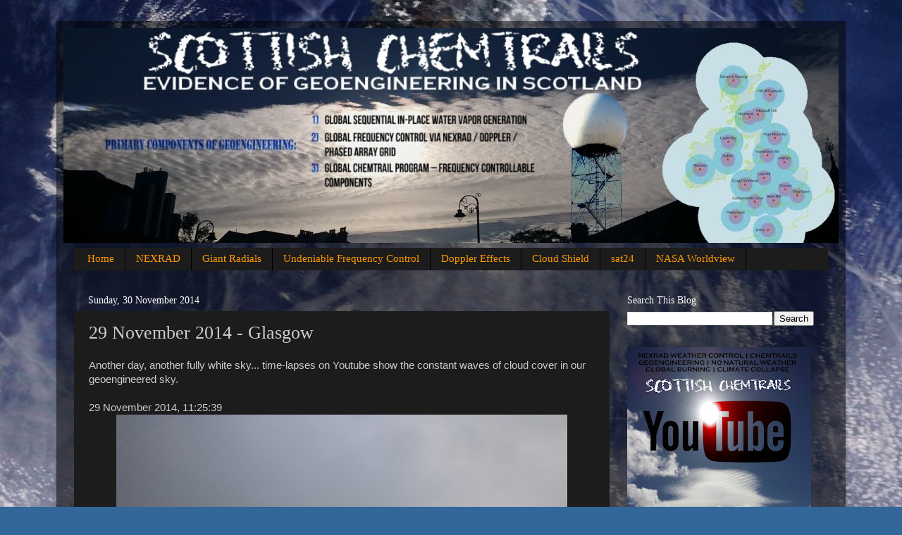

--- FILE ---
content_type: text/html; charset=UTF-8
request_url: https://www.scottishchemtrails.com/2014/11/29-november-2014-glasgow.html
body_size: 19616
content:
<!DOCTYPE html>
<html class='v2' dir='ltr' xmlns='http://www.w3.org/1999/xhtml' xmlns:b='http://www.google.com/2005/gml/b' xmlns:data='http://www.google.com/2005/gml/data' xmlns:expr='http://www.google.com/2005/gml/expr'>
<head>
<link href='https://www.blogger.com/static/v1/widgets/335934321-css_bundle_v2.css' rel='stylesheet' type='text/css'/>
<meta content='width=1100' name='viewport'/>
<meta content='text/html; charset=UTF-8' http-equiv='Content-Type'/>
<meta content='blogger' name='generator'/>
<link href='https://www.scottishchemtrails.com/favicon.ico' rel='icon' type='image/x-icon'/>
<link href='http://www.scottishchemtrails.com/2014/11/29-november-2014-glasgow.html' rel='canonical'/>
<link rel="alternate" type="application/atom+xml" title="Scottish Chemtrails - Atom" href="https://www.scottishchemtrails.com/feeds/posts/default" />
<link rel="alternate" type="application/rss+xml" title="Scottish Chemtrails - RSS" href="https://www.scottishchemtrails.com/feeds/posts/default?alt=rss" />
<link rel="service.post" type="application/atom+xml" title="Scottish Chemtrails - Atom" href="https://www.blogger.com/feeds/8665774952333321565/posts/default" />

<link rel="alternate" type="application/atom+xml" title="Scottish Chemtrails - Atom" href="https://www.scottishchemtrails.com/feeds/2533720497897356633/comments/default" />
<!--Can't find substitution for tag [blog.ieCssRetrofitLinks]-->
<link href='https://blogger.googleusercontent.com/img/b/R29vZ2xl/AVvXsEjzIkZksgJOYEKVI2W53NhfUxFvxBjL5ldINefpfVP90eXPjCXRGqxoE6zQUm-PyQXbuYukFX5XL2ngi1R250YyZ8wImeWYXly1I1OqLwUAb0Dyot5sQDL_Bjsg76aAloOUfxVMpVQ9_yw/s1600/20141129_112539.jpg' rel='image_src'/>
<meta content='http://www.scottishchemtrails.com/2014/11/29-november-2014-glasgow.html' property='og:url'/>
<meta content='‎29 ‎November ‎2014 - Glasgow' property='og:title'/>
<meta content='Daily evidence of global geoengineering, chemtrails, psyops and NEXRAD doppler radar weather modification over Scotland.' property='og:description'/>
<meta content='https://blogger.googleusercontent.com/img/b/R29vZ2xl/AVvXsEjzIkZksgJOYEKVI2W53NhfUxFvxBjL5ldINefpfVP90eXPjCXRGqxoE6zQUm-PyQXbuYukFX5XL2ngi1R250YyZ8wImeWYXly1I1OqLwUAb0Dyot5sQDL_Bjsg76aAloOUfxVMpVQ9_yw/w1200-h630-p-k-no-nu/20141129_112539.jpg' property='og:image'/>
<title>Scottish Chemtrails: &#8206;29 &#8206;November &#8206;2014 - Glasgow</title>
<style id='page-skin-1' type='text/css'><!--
/*-----------------------------------------------
Blogger Template Style
Name:     Picture Window
Designer: Blogger
URL:      www.blogger.com
----------------------------------------------- */
/* Variable definitions
====================
<Variable name="keycolor" description="Main Color" type="color" default="#1a222a"/>
<Variable name="body.background" description="Body Background" type="background"
color="#336699" default="#111111 url(//themes.googleusercontent.com/image?id=1OACCYOE0-eoTRTfsBuX1NMN9nz599ufI1Jh0CggPFA_sK80AGkIr8pLtYRpNUKPmwtEa) repeat-x fixed top center"/>
<Group description="Page Text" selector="body">
<Variable name="body.font" description="Font" type="font"
default="normal normal 15px Arial, Tahoma, Helvetica, FreeSans, sans-serif"/>
<Variable name="body.text.color" description="Text Color" type="color" default="#333333"/>
</Group>
<Group description="Backgrounds" selector=".body-fauxcolumns-outer">
<Variable name="body.background.color" description="Outer Background" type="color" default="#296695"/>
<Variable name="header.background.color" description="Header Background" type="color" default="transparent"/>
<Variable name="post.background.color" description="Post Background" type="color" default="#ffffff"/>
</Group>
<Group description="Links" selector=".main-outer">
<Variable name="link.color" description="Link Color" type="color" default="#336699"/>
<Variable name="link.visited.color" description="Visited Color" type="color" default="#6699cc"/>
<Variable name="link.hover.color" description="Hover Color" type="color" default="#33aaff"/>
</Group>
<Group description="Blog Title" selector=".header h1">
<Variable name="header.font" description="Title Font" type="font"
default="normal normal 36px Arial, Tahoma, Helvetica, FreeSans, sans-serif"/>
<Variable name="header.text.color" description="Text Color" type="color" default="#ffffff" />
</Group>
<Group description="Tabs Text" selector=".tabs-inner .widget li a">
<Variable name="tabs.font" description="Font" type="font"
default="normal normal 15px Arial, Tahoma, Helvetica, FreeSans, sans-serif"/>
<Variable name="tabs.text.color" description="Text Color" type="color" default="#ffffff"/>
<Variable name="tabs.selected.text.color" description="Selected Color" type="color" default="#ff9900"/>
</Group>
<Group description="Tabs Background" selector=".tabs-outer .PageList">
<Variable name="tabs.background.color" description="Background Color" type="color" default="transparent"/>
<Variable name="tabs.selected.background.color" description="Selected Color" type="color" default="transparent"/>
<Variable name="tabs.separator.color" description="Separator Color" type="color" default="transparent"/>
</Group>
<Group description="Post Title" selector="h3.post-title, .comments h4">
<Variable name="post.title.font" description="Title Font" type="font"
default="normal normal 18px Arial, Tahoma, Helvetica, FreeSans, sans-serif"/>
</Group>
<Group description="Date Header" selector=".date-header">
<Variable name="date.header.color" description="Text Color" type="color" default="#cccccc"/>
</Group>
<Group description="Post" selector=".post">
<Variable name="post.footer.text.color" description="Footer Text Color" type="color" default="#999999"/>
<Variable name="post.border.color" description="Border Color" type="color" default="#dddddd"/>
</Group>
<Group description="Gadgets" selector="h2">
<Variable name="widget.title.font" description="Title Font" type="font"
default="bold normal 13px Arial, Tahoma, Helvetica, FreeSans, sans-serif"/>
<Variable name="widget.title.text.color" description="Title Color" type="color" default="#888888"/>
</Group>
<Group description="Footer" selector=".footer-outer">
<Variable name="footer.text.color" description="Text Color" type="color" default="#cccccc"/>
<Variable name="footer.widget.title.text.color" description="Gadget Title Color" type="color" default="#aaaaaa"/>
</Group>
<Group description="Footer Links" selector=".footer-outer">
<Variable name="footer.link.color" description="Link Color" type="color" default="#99ccee"/>
<Variable name="footer.link.visited.color" description="Visited Color" type="color" default="#77aaee"/>
<Variable name="footer.link.hover.color" description="Hover Color" type="color" default="#33aaff"/>
</Group>
<Variable name="content.margin" description="Content Margin Top" type="length" default="20px" min="0" max="100px"/>
<Variable name="content.padding" description="Content Padding" type="length" default="0" min="0" max="100px"/>
<Variable name="content.background" description="Content Background" type="background"
default="transparent none repeat scroll top left"/>
<Variable name="content.border.radius" description="Content Border Radius" type="length" default="0" min="0" max="100px"/>
<Variable name="content.shadow.spread" description="Content Shadow Spread" type="length" default="0" min="0" max="100px"/>
<Variable name="header.padding" description="Header Padding" type="length" default="0" min="0" max="100px"/>
<Variable name="header.background.gradient" description="Header Gradient" type="url"
default="none"/>
<Variable name="header.border.radius" description="Header Border Radius" type="length" default="0" min="0" max="100px"/>
<Variable name="main.border.radius.top" description="Main Border Radius" type="length" default="20px" min="0" max="100px"/>
<Variable name="footer.border.radius.top" description="Footer Border Radius Top" type="length" default="0" min="0" max="100px"/>
<Variable name="footer.border.radius.bottom" description="Footer Border Radius Bottom" type="length" default="20px" min="0" max="100px"/>
<Variable name="region.shadow.spread" description="Main and Footer Shadow Spread" type="length" default="3px" min="0" max="100px"/>
<Variable name="region.shadow.offset" description="Main and Footer Shadow Offset" type="length" default="1px" min="-50px" max="50px"/>
<Variable name="tabs.background.gradient" description="Tab Background Gradient" type="url" default="none"/>
<Variable name="tab.selected.background.gradient" description="Selected Tab Background" type="url"
default="url(https://resources.blogblog.com/blogblog/data/1kt/transparent/white80.png)"/>
<Variable name="tab.background" description="Tab Background" type="background"
default="transparent url(https://resources.blogblog.com/blogblog/data/1kt/transparent/black50.png) repeat scroll top left"/>
<Variable name="tab.border.radius" description="Tab Border Radius" type="length" default="10px" min="0" max="100px"/>
<Variable name="tab.first.border.radius" description="First Tab Border Radius" type="length" default="10px" min="0" max="100px"/>
<Variable name="tabs.border.radius" description="Tabs Border Radius" type="length" default="0" min="0" max="100px"/>
<Variable name="tabs.spacing" description="Tab Spacing" type="length" default=".25em" min="0" max="10em"/>
<Variable name="tabs.margin.bottom" description="Tab Margin Bottom" type="length" default="0" min="0" max="100px"/>
<Variable name="tabs.margin.sides" description="Tab Margin Sides" type="length" default="20px" min="0" max="100px"/>
<Variable name="main.background" description="Main Background" type="background"
default="transparent url(https://resources.blogblog.com/blogblog/data/1kt/transparent/white80.png) repeat scroll top left"/>
<Variable name="main.padding.sides" description="Main Padding Sides" type="length" default="20px" min="0" max="100px"/>
<Variable name="footer.background" description="Footer Background" type="background"
default="transparent url(https://resources.blogblog.com/blogblog/data/1kt/transparent/black50.png) repeat scroll top left"/>
<Variable name="post.margin.sides" description="Post Margin Sides" type="length" default="-20px" min="-50px" max="50px"/>
<Variable name="post.border.radius" description="Post Border Radius" type="length" default="5px" min="0" max="100px"/>
<Variable name="widget.title.text.transform" description="Widget Title Text Transform" type="string" default="uppercase"/>
<Variable name="mobile.background.overlay" description="Mobile Background Overlay" type="string"
default="transparent none repeat scroll top left"/>
<Variable name="startSide" description="Side where text starts in blog language" type="automatic" default="left"/>
<Variable name="endSide" description="Side where text ends in blog language" type="automatic" default="right"/>
*/
/* Content
----------------------------------------------- */
body {
font: normal normal 15px Arial, Tahoma, Helvetica, FreeSans, sans-serif;
color: #cccccc;
background: #336699 url(//2.bp.blogspot.com/-GCyG5t7YdbI/WOgBHu05opI/AAAAAAABO7g/Ly_HUhIUMO8vpb_99eIoADMIu8mtGOOZACK4B/s0/blog%2Bsatellite%2Bbg01%2B-%2Bmar16.jpg) no-repeat fixed bottom center;
}
html body .region-inner {
min-width: 0;
max-width: 100%;
width: auto;
}
.content-outer {
font-size: 90%;
}
a:link {
text-decoration:none;
color: #ff9900;
}
a:visited {
text-decoration:none;
color: #dd7700;
}
a:hover {
text-decoration:underline;
color: #ffaa00;
}
.content-outer {
background: transparent url(//www.blogblog.com/1kt/transparent/black50.png) repeat scroll top left;
-moz-border-radius: 0;
-webkit-border-radius: 0;
-goog-ms-border-radius: 0;
border-radius: 0;
-moz-box-shadow: 0 0 3px rgba(0, 0, 0, .15);
-webkit-box-shadow: 0 0 3px rgba(0, 0, 0, .15);
-goog-ms-box-shadow: 0 0 3px rgba(0, 0, 0, .15);
box-shadow: 0 0 3px rgba(0, 0, 0, .15);
margin: 0 auto;
}
.content-inner {
padding: 10px;
}
/* Header
----------------------------------------------- */
.header-outer {
background: transparent none repeat-x scroll top left;
_background-image: none;
color: #ffffff;
-moz-border-radius: 0;
-webkit-border-radius: 0;
-goog-ms-border-radius: 0;
border-radius: 0;
}
.Header img, .Header #header-inner {
-moz-border-radius: 0;
-webkit-border-radius: 0;
-goog-ms-border-radius: 0;
border-radius: 0;
}
.header-inner .Header .titlewrapper,
.header-inner .Header .descriptionwrapper {
padding-left: 30px;
padding-right: 30px;
}
.Header h1 {
font: normal normal 48px Georgia, Utopia, 'Palatino Linotype', Palatino, serif;
text-shadow: 1px 1px 3px rgba(0, 0, 0, 0.3);
}
.Header h1 a {
color: #ffffff;
}
.Header .description {
font-size: 130%;
}
/* Tabs
----------------------------------------------- */
.tabs-inner {
margin: .5em 15px 1em;
padding: 0;
}
.tabs-inner .section {
margin: 0;
}
.tabs-inner .widget ul {
padding: 0;
background: #1c1c1c none repeat scroll bottom;
-moz-border-radius: 0;
-webkit-border-radius: 0;
-goog-ms-border-radius: 0;
border-radius: 0;
}
.tabs-inner .widget li {
border: none;
}
.tabs-inner .widget li a {
display: inline-block;
padding: .5em 1em;
margin-right: 0;
color: #ff9900;
font: normal normal 15px Georgia, Utopia, 'Palatino Linotype', Palatino, serif;
-moz-border-radius: 0 0 0 0;
-webkit-border-top-left-radius: 0;
-webkit-border-top-right-radius: 0;
-goog-ms-border-radius: 0 0 0 0;
border-radius: 0 0 0 0;
background: transparent none no-repeat scroll top left;
border-right: 1px solid #000000;
}
.tabs-inner .widget li:first-child a {
padding-left: 1.25em;
-moz-border-radius-topleft: 0;
-moz-border-radius-bottomleft: 0;
-webkit-border-top-left-radius: 0;
-webkit-border-bottom-left-radius: 0;
-goog-ms-border-top-left-radius: 0;
-goog-ms-border-bottom-left-radius: 0;
border-top-left-radius: 0;
border-bottom-left-radius: 0;
}
.tabs-inner .widget li.selected a,
.tabs-inner .widget li a:hover {
position: relative;
z-index: 1;
background: #dd7700 none repeat scroll bottom;
color: #ffffff;
-moz-box-shadow: 0 0 0 rgba(0, 0, 0, .15);
-webkit-box-shadow: 0 0 0 rgba(0, 0, 0, .15);
-goog-ms-box-shadow: 0 0 0 rgba(0, 0, 0, .15);
box-shadow: 0 0 0 rgba(0, 0, 0, .15);
}
/* Headings
----------------------------------------------- */
h2 {
font: normal normal 14px Georgia, Utopia, 'Palatino Linotype', Palatino, serif;
text-transform: none;
color: #ffffff;
margin: .5em 0;
}
/* Main
----------------------------------------------- */
.main-outer {
background: transparent none repeat scroll top center;
-moz-border-radius: 0 0 0 0;
-webkit-border-top-left-radius: 0;
-webkit-border-top-right-radius: 0;
-webkit-border-bottom-left-radius: 0;
-webkit-border-bottom-right-radius: 0;
-goog-ms-border-radius: 0 0 0 0;
border-radius: 0 0 0 0;
-moz-box-shadow: 0 0 0 rgba(0, 0, 0, .15);
-webkit-box-shadow: 0 0 0 rgba(0, 0, 0, .15);
-goog-ms-box-shadow: 0 0 0 rgba(0, 0, 0, .15);
box-shadow: 0 0 0 rgba(0, 0, 0, .15);
}
.main-inner {
padding: 15px 20px 20px;
}
.main-inner .column-center-inner {
padding: 0 0;
}
.main-inner .column-left-inner {
padding-left: 0;
}
.main-inner .column-right-inner {
padding-right: 0;
}
/* Posts
----------------------------------------------- */
h3.post-title {
margin: 0;
font: normal normal 26px Georgia, Utopia, 'Palatino Linotype', Palatino, serif;
}
.comments h4 {
margin: 1em 0 0;
font: normal normal 26px Georgia, Utopia, 'Palatino Linotype', Palatino, serif;
}
.date-header span {
color: #ffffff;
}
.post-outer {
background-color: #1c1c1c;
border: solid 1px transparent;
-moz-border-radius: 0;
-webkit-border-radius: 0;
border-radius: 0;
-goog-ms-border-radius: 0;
padding: 15px 20px;
margin: 0 -20px 20px;
}
.post-body {
line-height: 1.4;
font-size: 110%;
position: relative;
}
.post-header {
margin: 0 0 1.5em;
color: #999999;
line-height: 1.6;
}
.post-footer {
margin: .5em 0 0;
color: #999999;
line-height: 1.6;
}
#blog-pager {
font-size: 140%
}
#comments .comment-author {
padding-top: 1.5em;
border-top: dashed 1px #ccc;
border-top: dashed 1px rgba(128, 128, 128, .5);
background-position: 0 1.5em;
}
#comments .comment-author:first-child {
padding-top: 0;
border-top: none;
}
.avatar-image-container {
margin: .2em 0 0;
}
/* Comments
----------------------------------------------- */
.comments .comments-content .icon.blog-author {
background-repeat: no-repeat;
background-image: url([data-uri]);
}
.comments .comments-content .loadmore a {
border-top: 1px solid #ffaa00;
border-bottom: 1px solid #ffaa00;
}
.comments .continue {
border-top: 2px solid #ffaa00;
}
/* Widgets
----------------------------------------------- */
.widget ul, .widget #ArchiveList ul.flat {
padding: 0;
list-style: none;
}
.widget ul li, .widget #ArchiveList ul.flat li {
border-top: dashed 1px #ccc;
border-top: dashed 1px rgba(128, 128, 128, .5);
}
.widget ul li:first-child, .widget #ArchiveList ul.flat li:first-child {
border-top: none;
}
.widget .post-body ul {
list-style: disc;
}
.widget .post-body ul li {
border: none;
}
/* Footer
----------------------------------------------- */
.footer-outer {
color:#cccccc;
background: transparent none repeat scroll top center;
-moz-border-radius: 0 0 0 0;
-webkit-border-top-left-radius: 0;
-webkit-border-top-right-radius: 0;
-webkit-border-bottom-left-radius: 0;
-webkit-border-bottom-right-radius: 0;
-goog-ms-border-radius: 0 0 0 0;
border-radius: 0 0 0 0;
-moz-box-shadow: 0 0 0 rgba(0, 0, 0, .15);
-webkit-box-shadow: 0 0 0 rgba(0, 0, 0, .15);
-goog-ms-box-shadow: 0 0 0 rgba(0, 0, 0, .15);
box-shadow: 0 0 0 rgba(0, 0, 0, .15);
}
.footer-inner {
padding: 10px 20px 20px;
}
.footer-outer a {
color: #ff9900;
}
.footer-outer a:visited {
color: #dd7700;
}
.footer-outer a:hover {
color: #ffaa00;
}
.footer-outer .widget h2 {
color: #ffffff;
}
/* Mobile
----------------------------------------------- */
html body.mobile {
height: auto;
}
html body.mobile {
min-height: 480px;
background-size: 100% auto;
}
.mobile .body-fauxcolumn-outer {
background: transparent none repeat scroll top left;
}
html .mobile .mobile-date-outer, html .mobile .blog-pager {
border-bottom: none;
background: transparent none repeat scroll top center;
margin-bottom: 10px;
}
.mobile .date-outer {
background: transparent none repeat scroll top center;
}
.mobile .header-outer, .mobile .main-outer,
.mobile .post-outer, .mobile .footer-outer {
-moz-border-radius: 0;
-webkit-border-radius: 0;
-goog-ms-border-radius: 0;
border-radius: 0;
}
.mobile .content-outer,
.mobile .main-outer,
.mobile .post-outer {
background: inherit;
border: none;
}
.mobile .content-outer {
font-size: 100%;
}
.mobile-link-button {
background-color: #ff9900;
}
.mobile-link-button a:link, .mobile-link-button a:visited {
color: #1c1c1c;
}
.mobile-index-contents {
color: #cccccc;
}
.mobile .tabs-inner .PageList .widget-content {
background: #dd7700 none repeat scroll bottom;
color: #ffffff;
}
.mobile .tabs-inner .PageList .widget-content .pagelist-arrow {
border-left: 1px solid #000000;
}

--></style>
<style id='template-skin-1' type='text/css'><!--
body {
min-width: 1120px;
}
.content-outer, .content-fauxcolumn-outer, .region-inner {
min-width: 1120px;
max-width: 1120px;
_width: 1120px;
}
.main-inner .columns {
padding-left: 0px;
padding-right: 310px;
}
.main-inner .fauxcolumn-center-outer {
left: 0px;
right: 310px;
/* IE6 does not respect left and right together */
_width: expression(this.parentNode.offsetWidth -
parseInt("0px") -
parseInt("310px") + 'px');
}
.main-inner .fauxcolumn-left-outer {
width: 0px;
}
.main-inner .fauxcolumn-right-outer {
width: 310px;
}
.main-inner .column-left-outer {
width: 0px;
right: 100%;
margin-left: -0px;
}
.main-inner .column-right-outer {
width: 310px;
margin-right: -310px;
}
#layout {
min-width: 0;
}
#layout .content-outer {
min-width: 0;
width: 800px;
}
#layout .region-inner {
min-width: 0;
width: auto;
}
--></style>
<script type='text/javascript'>
        (function(i,s,o,g,r,a,m){i['GoogleAnalyticsObject']=r;i[r]=i[r]||function(){
        (i[r].q=i[r].q||[]).push(arguments)},i[r].l=1*new Date();a=s.createElement(o),
        m=s.getElementsByTagName(o)[0];a.async=1;a.src=g;m.parentNode.insertBefore(a,m)
        })(window,document,'script','https://www.google-analytics.com/analytics.js','ga');
        ga('create', 'UA-48111400-1', 'auto', 'blogger');
        ga('blogger.send', 'pageview');
      </script>
<meta content='gUnpHN-db8Ou9BKVelZjv6zJVFKjwSy9SIY4_tbx5To' name='google-site-verification'/>
<script>
  (function(i,s,o,g,r,a,m){i['GoogleAnalyticsObject']=r;i[r]=i[r]||function(){
  (i[r].q=i[r].q||[]).push(arguments)},i[r].l=1*new Date();a=s.createElement(o),
  m=s.getElementsByTagName(o)[0];a.async=1;a.src=g;m.parentNode.insertBefore(a,m)
  })(window,document,'script','//www.google-analytics.com/analytics.js','ga');

  ga('create', 'UA-48111400-1', 'auto');
  ga('send', 'pageview');

</script>
<!-- Google tag (gtag.js) -->
<script async='async' src='https://www.googletagmanager.com/gtag/js?id=G-YGX1SZXXWJ'></script>
<script>
  window.dataLayer = window.dataLayer || [];
  function gtag(){dataLayer.push(arguments);}
  gtag('js', new Date());

  gtag('config', 'G-YGX1SZXXWJ');
</script>
<link href='https://www.blogger.com/dyn-css/authorization.css?targetBlogID=8665774952333321565&amp;zx=b8d0fafa-d214-40aa-83b3-1167fa74adf5' media='none' onload='if(media!=&#39;all&#39;)media=&#39;all&#39;' rel='stylesheet'/><noscript><link href='https://www.blogger.com/dyn-css/authorization.css?targetBlogID=8665774952333321565&amp;zx=b8d0fafa-d214-40aa-83b3-1167fa74adf5' rel='stylesheet'/></noscript>
<meta name='google-adsense-platform-account' content='ca-host-pub-1556223355139109'/>
<meta name='google-adsense-platform-domain' content='blogspot.com'/>

</head>
<body class='loading'>
<div class='navbar no-items section' id='navbar'>
</div>
<div class='body-fauxcolumns'>
<div class='fauxcolumn-outer body-fauxcolumn-outer'>
<div class='cap-top'>
<div class='cap-left'></div>
<div class='cap-right'></div>
</div>
<div class='fauxborder-left'>
<div class='fauxborder-right'></div>
<div class='fauxcolumn-inner'>
</div>
</div>
<div class='cap-bottom'>
<div class='cap-left'></div>
<div class='cap-right'></div>
</div>
</div>
</div>
<div class='content'>
<div class='content-fauxcolumns'>
<div class='fauxcolumn-outer content-fauxcolumn-outer'>
<div class='cap-top'>
<div class='cap-left'></div>
<div class='cap-right'></div>
</div>
<div class='fauxborder-left'>
<div class='fauxborder-right'></div>
<div class='fauxcolumn-inner'>
</div>
</div>
<div class='cap-bottom'>
<div class='cap-left'></div>
<div class='cap-right'></div>
</div>
</div>
</div>
<div class='content-outer'>
<div class='content-cap-top cap-top'>
<div class='cap-left'></div>
<div class='cap-right'></div>
</div>
<div class='fauxborder-left content-fauxborder-left'>
<div class='fauxborder-right content-fauxborder-right'></div>
<div class='content-inner'>
<header>
<div class='header-outer'>
<div class='header-cap-top cap-top'>
<div class='cap-left'></div>
<div class='cap-right'></div>
</div>
<div class='fauxborder-left header-fauxborder-left'>
<div class='fauxborder-right header-fauxborder-right'></div>
<div class='region-inner header-inner'>
<div class='header section' id='header'><div class='widget Header' data-version='1' id='Header1'>
<div id='header-inner'>
<a href='https://www.scottishchemtrails.com/' style='display: block'>
<img alt='Scottish Chemtrails' height='305px; ' id='Header1_headerimg' src='https://blogger.googleusercontent.com/img/b/R29vZ2xl/AVvXsEgU9GZpE1OOWjD2PvI3Ym808igeFeKVuA-9HeVfQtd4M5aLOTmgzIfoPnWTUNxGmC1yhvSCKEn0sVi-UlW4xvCepmqa50T31a7as0LKRRy4rSSXp2k8qTdGfjloz4TJzijZv94Kcb0gy2P1/s1600/twitterheader-april2017-01.jpg' style='display: block' width='1100px; '/>
</a>
</div>
</div></div>
</div>
</div>
<div class='header-cap-bottom cap-bottom'>
<div class='cap-left'></div>
<div class='cap-right'></div>
</div>
</div>
</header>
<div class='tabs-outer'>
<div class='tabs-cap-top cap-top'>
<div class='cap-left'></div>
<div class='cap-right'></div>
</div>
<div class='fauxborder-left tabs-fauxborder-left'>
<div class='fauxborder-right tabs-fauxborder-right'></div>
<div class='region-inner tabs-inner'>
<div class='tabs section' id='crosscol'><div class='widget PageList' data-version='1' id='PageList2'>
<div class='widget-content'>
<ul>
<li>
<a href='https://www.scottishchemtrails.com/'>Home</a>
</li>
<li>
<a href='https://www.scottishchemtrails.com/p/nexrad-doppler-radar.html'>NEXRAD</a>
</li>
<li>
<a href='https://www.scottishchemtrails.com/p/giant-radials.html'>Giant Radials</a>
</li>
<li>
<a href='https://www.scottishchemtrails.com/p/undeniable-frequency-control.html'>Undeniable Frequency Control</a>
</li>
<li>
<a href='https://www.scottishchemtrails.com/p/nexrad-doppler-effects.html'>Doppler Effects</a>
</li>
<li>
<a href='https://www.scottishchemtrails.com/p/the-cloud-shield.html'>Cloud Shield</a>
</li>
<li>
<a href='https://www.scottishchemtrails.com/p/sat24.html'>sat24</a>
</li>
<li>
<a href='https://www.scottishchemtrails.com/p/httpsearthdata.html'>NASA Worldview</a>
</li>
</ul>
<div class='clear'></div>
</div>
</div></div>
<div class='tabs no-items section' id='crosscol-overflow'></div>
</div>
</div>
<div class='tabs-cap-bottom cap-bottom'>
<div class='cap-left'></div>
<div class='cap-right'></div>
</div>
</div>
<div class='main-outer'>
<div class='main-cap-top cap-top'>
<div class='cap-left'></div>
<div class='cap-right'></div>
</div>
<div class='fauxborder-left main-fauxborder-left'>
<div class='fauxborder-right main-fauxborder-right'></div>
<div class='region-inner main-inner'>
<div class='columns fauxcolumns'>
<div class='fauxcolumn-outer fauxcolumn-center-outer'>
<div class='cap-top'>
<div class='cap-left'></div>
<div class='cap-right'></div>
</div>
<div class='fauxborder-left'>
<div class='fauxborder-right'></div>
<div class='fauxcolumn-inner'>
</div>
</div>
<div class='cap-bottom'>
<div class='cap-left'></div>
<div class='cap-right'></div>
</div>
</div>
<div class='fauxcolumn-outer fauxcolumn-left-outer'>
<div class='cap-top'>
<div class='cap-left'></div>
<div class='cap-right'></div>
</div>
<div class='fauxborder-left'>
<div class='fauxborder-right'></div>
<div class='fauxcolumn-inner'>
</div>
</div>
<div class='cap-bottom'>
<div class='cap-left'></div>
<div class='cap-right'></div>
</div>
</div>
<div class='fauxcolumn-outer fauxcolumn-right-outer'>
<div class='cap-top'>
<div class='cap-left'></div>
<div class='cap-right'></div>
</div>
<div class='fauxborder-left'>
<div class='fauxborder-right'></div>
<div class='fauxcolumn-inner'>
</div>
</div>
<div class='cap-bottom'>
<div class='cap-left'></div>
<div class='cap-right'></div>
</div>
</div>
<!-- corrects IE6 width calculation -->
<div class='columns-inner'>
<div class='column-center-outer'>
<div class='column-center-inner'>
<div class='main section' id='main'><div class='widget Blog' data-version='1' id='Blog1'>
<div class='blog-posts hfeed'>

          <div class="date-outer">
        
<h2 class='date-header'><span>Sunday, 30 November 2014</span></h2>

          <div class="date-posts">
        
<div class='post-outer'>
<div class='post hentry' itemprop='blogPost' itemscope='itemscope' itemtype='http://schema.org/BlogPosting'>
<meta content='https://blogger.googleusercontent.com/img/b/R29vZ2xl/AVvXsEjzIkZksgJOYEKVI2W53NhfUxFvxBjL5ldINefpfVP90eXPjCXRGqxoE6zQUm-PyQXbuYukFX5XL2ngi1R250YyZ8wImeWYXly1I1OqLwUAb0Dyot5sQDL_Bjsg76aAloOUfxVMpVQ9_yw/s1600/20141129_112539.jpg' itemprop='image_url'/>
<meta content='8665774952333321565' itemprop='blogId'/>
<meta content='2533720497897356633' itemprop='postId'/>
<a name='2533720497897356633'></a>
<h3 class='post-title entry-title' itemprop='name'>
&#8206;29 &#8206;November &#8206;2014 - Glasgow
</h3>
<div class='post-header'>
<div class='post-header-line-1'></div>
</div>
<div class='post-body entry-content' id='post-body-2533720497897356633' itemprop='description articleBody'>
Another day, another fully white sky... time-lapses on Youtube show the constant waves of cloud cover in our geoengineered sky.<br />
<br />
&#8206;29 &#8206;November &#8206;2014, &#8207;&#8206;11:25:39<br />
<div class="separator" style="clear: both; text-align: center;">
<a href="https://blogger.googleusercontent.com/img/b/R29vZ2xl/AVvXsEjzIkZksgJOYEKVI2W53NhfUxFvxBjL5ldINefpfVP90eXPjCXRGqxoE6zQUm-PyQXbuYukFX5XL2ngi1R250YyZ8wImeWYXly1I1OqLwUAb0Dyot5sQDL_Bjsg76aAloOUfxVMpVQ9_yw/s1600/20141129_112539.jpg" imageanchor="1" style="margin-left: 1em; margin-right: 1em;"><img border="0" height="480" src="https://blogger.googleusercontent.com/img/b/R29vZ2xl/AVvXsEjzIkZksgJOYEKVI2W53NhfUxFvxBjL5ldINefpfVP90eXPjCXRGqxoE6zQUm-PyQXbuYukFX5XL2ngi1R250YyZ8wImeWYXly1I1OqLwUAb0Dyot5sQDL_Bjsg76aAloOUfxVMpVQ9_yw/s1600/20141129_112539.jpg" width="640" /></a></div>
<br />
29 &#8206;November &#8206;2014, &#8207;&#8206;16:02:46<br />
<div class="separator" style="clear: both; text-align: center;">
<a href="https://blogger.googleusercontent.com/img/b/R29vZ2xl/AVvXsEg0ydcptvd6VWSmZstILZOSppo8CKkiw3EHt3u0jXq3EwTfCcgEgkNJLVr64O8-OWAahkGSrMLg3giceNEfTxIl4Ya8zPDOD5z32TbJmS17jdopWpr33xoLS4v8RhgQldaZN3LccnuK77Y/s1600/20141129_160246.jpg" imageanchor="1" style="margin-left: 1em; margin-right: 1em;"><img border="0" height="480" src="https://blogger.googleusercontent.com/img/b/R29vZ2xl/AVvXsEg0ydcptvd6VWSmZstILZOSppo8CKkiw3EHt3u0jXq3EwTfCcgEgkNJLVr64O8-OWAahkGSrMLg3giceNEfTxIl4Ya8zPDOD5z32TbJmS17jdopWpr33xoLS4v8RhgQldaZN3LccnuK77Y/s1600/20141129_160246.jpg" width="640" /></a></div>
<div style='clear: both;'></div>
</div>
<div class='post-footer'>
<div class='post-footer-line post-footer-line-1'><span class='post-author vcard'>
Posted by
<span class='fn' itemprop='author' itemscope='itemscope' itemtype='http://schema.org/Person'>
<meta content='https://www.blogger.com/profile/06345247691064438511' itemprop='url'/>
<a class='g-profile' href='https://www.blogger.com/profile/06345247691064438511' rel='author' title='author profile'>
<span itemprop='name'>scottishchemtrails</span>
</a>
</span>
</span>
<span class='post-timestamp'>
at
<meta content='http://www.scottishchemtrails.com/2014/11/29-november-2014-glasgow.html' itemprop='url'/>
<a class='timestamp-link' href='https://www.scottishchemtrails.com/2014/11/29-november-2014-glasgow.html' rel='bookmark' title='permanent link'><abbr class='published' itemprop='datePublished' title='2014-11-30T17:11:00Z'>17:11</abbr></a>
</span>
<span class='post-location'>
</span>
<span class='post-icons'>
<span class='item-control blog-admin pid-1704923563'>
<a href='https://www.blogger.com/post-edit.g?blogID=8665774952333321565&postID=2533720497897356633&from=pencil' title='Edit Post'>
<img alt='' class='icon-action' height='18' src='https://resources.blogblog.com/img/icon18_edit_allbkg.gif' width='18'/>
</a>
</span>
</span>
<div class='post-share-buttons goog-inline-block'>
<a class='goog-inline-block share-button sb-email' href='https://www.blogger.com/share-post.g?blogID=8665774952333321565&postID=2533720497897356633&target=email' target='_blank' title='Email This'><span class='share-button-link-text'>Email This</span></a><a class='goog-inline-block share-button sb-blog' href='https://www.blogger.com/share-post.g?blogID=8665774952333321565&postID=2533720497897356633&target=blog' onclick='window.open(this.href, "_blank", "height=270,width=475"); return false;' target='_blank' title='BlogThis!'><span class='share-button-link-text'>BlogThis!</span></a><a class='goog-inline-block share-button sb-twitter' href='https://www.blogger.com/share-post.g?blogID=8665774952333321565&postID=2533720497897356633&target=twitter' target='_blank' title='Share to X'><span class='share-button-link-text'>Share to X</span></a><a class='goog-inline-block share-button sb-facebook' href='https://www.blogger.com/share-post.g?blogID=8665774952333321565&postID=2533720497897356633&target=facebook' onclick='window.open(this.href, "_blank", "height=430,width=640"); return false;' target='_blank' title='Share to Facebook'><span class='share-button-link-text'>Share to Facebook</span></a><a class='goog-inline-block share-button sb-pinterest' href='https://www.blogger.com/share-post.g?blogID=8665774952333321565&postID=2533720497897356633&target=pinterest' target='_blank' title='Share to Pinterest'><span class='share-button-link-text'>Share to Pinterest</span></a>
</div>
<span class='post-backlinks post-comment-link'>
</span>
</div>
<div class='post-footer-line post-footer-line-2'><span class='post-comment-link'>
</span>
</div>
<div class='post-footer-line post-footer-line-3'></div>
</div>
</div>
<div class='comments' id='comments'>
<a name='comments'></a>
<h4>No comments:</h4>
<div id='Blog1_comments-block-wrapper'>
<dl class='avatar-comment-indent' id='comments-block'>
</dl>
</div>
<p class='comment-footer'>
<div class='comment-form'>
<a name='comment-form'></a>
<h4 id='comment-post-message'>Post a Comment</h4>
<p>
</p>
<a href='https://www.blogger.com/comment/frame/8665774952333321565?po=2533720497897356633&hl=en-GB&saa=85391&origin=https://www.scottishchemtrails.com' id='comment-editor-src'></a>
<iframe allowtransparency='true' class='blogger-iframe-colorize blogger-comment-from-post' frameborder='0' height='410px' id='comment-editor' name='comment-editor' src='' width='100%'></iframe>
<script src='https://www.blogger.com/static/v1/jsbin/2830521187-comment_from_post_iframe.js' type='text/javascript'></script>
<script type='text/javascript'>
      BLOG_CMT_createIframe('https://www.blogger.com/rpc_relay.html');
    </script>
</div>
</p>
</div>
</div>

        </div></div>
      
</div>
<div class='blog-pager' id='blog-pager'>
<span id='blog-pager-newer-link'>
<a class='blog-pager-newer-link' href='https://www.scottishchemtrails.com/2014/11/29-november-2014-satellite-chemtrail.html' id='Blog1_blog-pager-newer-link' title='Newer Post'>Newer Post</a>
</span>
<span id='blog-pager-older-link'>
<a class='blog-pager-older-link' href='https://www.scottishchemtrails.com/2014/11/28-november-2014-satellite-chemtrail.html' id='Blog1_blog-pager-older-link' title='Older Post'>Older Post</a>
</span>
<a class='home-link' href='https://www.scottishchemtrails.com/'>Home</a>
</div>
<div class='clear'></div>
<div class='post-feeds'>
<div class='feed-links'>
Subscribe to:
<a class='feed-link' href='https://www.scottishchemtrails.com/feeds/2533720497897356633/comments/default' target='_blank' type='application/atom+xml'>Post Comments (Atom)</a>
</div>
</div>
</div></div>
</div>
</div>
<div class='column-left-outer'>
<div class='column-left-inner'>
<aside>
</aside>
</div>
</div>
<div class='column-right-outer'>
<div class='column-right-inner'>
<aside>
<div class='sidebar section' id='sidebar-right-1'><div class='widget BlogSearch' data-version='1' id='BlogSearch1'>
<h2 class='title'>Search This Blog</h2>
<div class='widget-content'>
<div id='BlogSearch1_form'>
<form action='https://www.scottishchemtrails.com/search' class='gsc-search-box' target='_top'>
<table cellpadding='0' cellspacing='0' class='gsc-search-box'>
<tbody>
<tr>
<td class='gsc-input'>
<input autocomplete='off' class='gsc-input' name='q' size='10' title='search' type='text' value=''/>
</td>
<td class='gsc-search-button'>
<input class='gsc-search-button' title='search' type='submit' value='Search'/>
</td>
</tr>
</tbody>
</table>
</form>
</div>
</div>
<div class='clear'></div>
</div><div class='widget Image' data-version='1' id='Image1'>
<div class='widget-content'>
<a href="//www.youtube.com/user/scottishchemtrails">
<img alt='' height='285' id='Image1_img' src='https://blogger.googleusercontent.com/img/b/R29vZ2xl/AVvXsEhCTIPKnfi1F588CFb4Z9dUi1mmosLtJFo9aCOn3ZHB3CxUGYL-rPGt-mt_EpvMovK2xw0yK5Ce5Um15mV5IqxTfyBnRUBIhSzHdnC5jC3VJvUSAmsyziw1FmtUO3sRNnIcCektpzdv4dA/s285/youtube+sidebar+image-02+March+2016.jpg' width='261'/>
</a>
<br/>
</div>
<div class='clear'></div>
</div><div class='widget HTML' data-version='1' id='HTML2'>
<div class='widget-content'>
<a class="twitter-timeline"  href="https://twitter.com/ScotChemtrails" data-widget-id="480769689396596736">Tweets by @ScotChemtrails</a>
            <script>!function(d,s,id){var js,fjs=d.getElementsByTagName(s)[0],p=/^http:/.test(d.location)?'http':'https';if(!d.getElementById(id)){js=d.createElement(s);js.id=id;js.src=p+"://platform.twitter.com/widgets.js";fjs.parentNode.insertBefore(js,fjs);}}(document,"script","twitter-wjs");</script>
</div>
<div class='clear'></div>
</div><div class='widget LinkList' data-version='1' id='LinkList1'>
<h2>Links</h2>
<div class='widget-content'>
<ul>
<li><a href='http://www.scottishchemtrails.com/2019/01/climate-collapse-doppler-radars.html'>Climate Collapse, Doppler Radars & Nanotechnology - A Geoengineering Summary </a></li>
<li><a href='https://www.youtube.com/user/WeatherWar101'> WeatherWar101</a></li>
<li><a href='http://weatherwar101.com/no-natural-weather'>No Natural Weather</a></li>
<li><a href='http://www.scottishchemtrails.com/2017/03/new-cloud-types-proof-of-geoengineering.html'>New Cloud Types... Proof of Geoengineering</a></li>
<li><a href='https://www.gofundme.com/global-flash-flood-destruction'>Global Flash Flood Destruction</a></li>
<li><a href='https://www.youtube.com/watch?v=foBqPwmwQqQ&list=PLr_XEhro5j4BnAaepeC0nSNpDgfLlBTnd'>Introduction to Geoengineering 101</a></li>
<li><a href='https://www.youtube.com/watch?v=4h1Zwv4cis8'>How Nexrad Works: Turning Natural Storms into Biblical Floods</a></li>
<li><a href='https://www.youtube.com/watch?v=T5S4r60Oep4'>Geoengineering: Orgone Intro 1</a></li>
<li><a href='https://www.youtube.com/watch?v=NV60-5Bb-ac&list=PLr_XEhro5j4Dts7ds9QaN3JlMdq48cyf8'>The Big Picture 2.0</a></li>
<li><a href='https://www.youtube.com/playlist?list=PLr_XEhro5j4BLqx_4PpGOxcQTRID-YJUA'>Psyop Disinformation, Obstruction, and Terrorism </a></li>
<li><a href='http://www.whale.to/m/disin.html'>Twenty-Five Ways To Suppress Truth: The Rules of Disinformation</a></li>
<li><a href='https://www.youtube.com/watch?v=cgM_NpWMAOM&feature=youtu.be'>From Chemtrails to Pseudo-Life: The Dark Agenda of Synthetic Biology</a></li>
<li><a href='https://www.youtube.com/watch?v=DGWRfUceKbA'>From Chemtrails to Pseudo-Life Part #2</a></li>
<li><a href='https://www.youtube.com/watch?v=sIF9psH1t10'>Nano Skies Movie: Chemtrails Revealed</a></li>
<li><a href='http://you.38degrees.org.uk/petitions/chemtrails-in-scotland'>Chemtrails in Scotland - Petition</a></li>
<li><a href='http://www.carnicominstitute.org/'>Carnicom Institute</a></li>
</ul>
<div class='clear'></div>
</div>
</div><div class='widget LinkList' data-version='1' id='LinkList3'>
<h2>Global Psyop</h2>
<div class='widget-content'>
<ul>
<li><a href='http://twitter.com/GP101Team'>GP101 Team</a></li>
<li><a href='http://weatherwar101.com/index.php/psyops/global-psyop'>Global Psyop</a></li>
<li><a href='http://weatherwar101.com/index.php/psyops/dane-wigington-co/chemtrails-tweetstorm-disinformation-charade'>OpChemtrails</a></li>
<li><a href='http://weatherwar101.com/index.php/psyops/dane-wigington-co/haarp-report'>HAARP Report</a></li>
<li><a href='http://weatherwar101.com/index.php/psyops/dane-wigington-co/psyop-geoengineering-activists'>Psyop Geoengineering Activists</a></li>
<li><a href='https://www.youtube.com/watch?v=yyVxh2tnlTs&feature=youtu.be'>Global Psyop: Hashtag Dominance Ops</a></li>
<li><a href='https://archive.org/stream/pdfy-Mv-q4qGq8_TBPcwL/Michael%20Aquino%20%28US%20Satanist%29%20-%20From%20PSYOP%20to%20MindWar%20-%20The%20Psychology%20of%20Victory%20%281980%29_djvu.txt'>From PSYOP to MindWar: The Psychology of Victory</a></li>
<li><a href='http://weatherwar101.com/index.php/psyops/psyops-101/this-is-what-happens-when-anonymous-tries-to-destroy-you'>This is what happens when Anonymous tries to destroy you</a></li>
</ul>
<div class='clear'></div>
</div>
</div><div class='widget LinkList' data-version='1' id='LinkList2'>
<h2>Space Weather</h2>
<div class='widget-content'>
<ul>
<li><a href='http://www.spaceweather.com/'>SpaceWeather.com</a></li>
<li><a href='http://www.helioviewer.org/'>Helioviewer - Solar and heliospheric image visualization tool</a></li>
<li><a href='http://sohowww.nascom.nasa.gov/'>SOHO / Solar and Heliospheric Observatory</a></li>
<li><a href='http://http://www.swpc.noaa.gov/SWN/'>NOAA / Space Weather Prediction Center</a></li>
<li><a href='http://www.ustream.tv/channel/live-iss-stream'>NASA / Live_ISS_Stream</a></li>
<li><a href='http://www.isstracker.com/'>ISS Tracker</a></li>
</ul>
<div class='clear'></div>
</div>
</div><div class='widget Text' data-version='1' id='Text1'>
<h2 class='title'>About this blog</h2>
<div class='widget-content'>
A collection of media taken in Scotland showing evidence of Geoengineering, weather warfare, chemtrails and NEXRAD doppler radar manipulation of our atmosphere.<br /><br />The weather is broken.  After more than a century of industrialisation killed the natural precipitation cycle, the global geoengineering project works by spraying chemtrails of metallic nano-particles which, in conjunction with NEXRAD and other EM facilities provides full weather warfare capabilities and more in an ionized atmosphere.<br /><br />Bioengineering is messing with nature and the biosphere may not last much longer.  When was the last time you saw an unobstructed sunrise or sunset?  Have you noticed strange clouds and other effects in the sky? "Global Burning" is real and global geoengineering is making it worse, time to wake up...<br /><br />The mainstream media and their psyop/disinformation agenda is covering this up and you will hear little truth from them.   Open your eyes and see for yourself, the evidence is there for those who care to look.<br /><br />Visit Weather War 101 on Youtube if you want to see even more undeniable evidence of geoengineering:<br /><a href="https://www.youtube.com/user/WeatherWar101">www.youtube.com/user/WeatherWar101</a><br />
</div>
<div class='clear'></div>
</div><div class='widget ContactForm' data-version='1' id='ContactForm1'>
<h2 class='title'>Contact</h2>
<div class='contact-form-widget'>
<div class='form'>
<form name='contact-form'>
<p></p>
Name
<br/>
<input class='contact-form-name' id='ContactForm1_contact-form-name' name='name' size='30' type='text' value=''/>
<p></p>
Email
<span style='font-weight: bolder;'>*</span>
<br/>
<input class='contact-form-email' id='ContactForm1_contact-form-email' name='email' size='30' type='text' value=''/>
<p></p>
Message
<span style='font-weight: bolder;'>*</span>
<br/>
<textarea class='contact-form-email-message' cols='25' id='ContactForm1_contact-form-email-message' name='email-message' rows='5'></textarea>
<p></p>
<input class='contact-form-button contact-form-button-submit' id='ContactForm1_contact-form-submit' type='button' value='Send'/>
<p></p>
<div style='text-align: center; max-width: 222px; width: 100%'>
<p class='contact-form-error-message' id='ContactForm1_contact-form-error-message'></p>
<p class='contact-form-success-message' id='ContactForm1_contact-form-success-message'></p>
</div>
</form>
</div>
</div>
<div class='clear'></div>
</div><div class='widget BlogArchive' data-version='1' id='BlogArchive1'>
<h2>Blog Archive</h2>
<div class='widget-content'>
<div id='ArchiveList'>
<div id='BlogArchive1_ArchiveList'>
<ul class='hierarchy'>
<li class='archivedate collapsed'>
<a class='toggle' href='javascript:void(0)'>
<span class='zippy'>

        &#9658;&#160;
      
</span>
</a>
<a class='post-count-link' href='https://www.scottishchemtrails.com/2025/'>
2025
</a>
<span class='post-count' dir='ltr'>(1)</span>
<ul class='hierarchy'>
<li class='archivedate collapsed'>
<a class='toggle' href='javascript:void(0)'>
<span class='zippy'>

        &#9658;&#160;
      
</span>
</a>
<a class='post-count-link' href='https://www.scottishchemtrails.com/2025/01/'>
January 2025
</a>
<span class='post-count' dir='ltr'>(1)</span>
</li>
</ul>
</li>
</ul>
<ul class='hierarchy'>
<li class='archivedate collapsed'>
<a class='toggle' href='javascript:void(0)'>
<span class='zippy'>

        &#9658;&#160;
      
</span>
</a>
<a class='post-count-link' href='https://www.scottishchemtrails.com/2022/'>
2022
</a>
<span class='post-count' dir='ltr'>(3)</span>
<ul class='hierarchy'>
<li class='archivedate collapsed'>
<a class='toggle' href='javascript:void(0)'>
<span class='zippy'>

        &#9658;&#160;
      
</span>
</a>
<a class='post-count-link' href='https://www.scottishchemtrails.com/2022/10/'>
October 2022
</a>
<span class='post-count' dir='ltr'>(2)</span>
</li>
</ul>
<ul class='hierarchy'>
<li class='archivedate collapsed'>
<a class='toggle' href='javascript:void(0)'>
<span class='zippy'>

        &#9658;&#160;
      
</span>
</a>
<a class='post-count-link' href='https://www.scottishchemtrails.com/2022/07/'>
July 2022
</a>
<span class='post-count' dir='ltr'>(1)</span>
</li>
</ul>
</li>
</ul>
<ul class='hierarchy'>
<li class='archivedate collapsed'>
<a class='toggle' href='javascript:void(0)'>
<span class='zippy'>

        &#9658;&#160;
      
</span>
</a>
<a class='post-count-link' href='https://www.scottishchemtrails.com/2020/'>
2020
</a>
<span class='post-count' dir='ltr'>(7)</span>
<ul class='hierarchy'>
<li class='archivedate collapsed'>
<a class='toggle' href='javascript:void(0)'>
<span class='zippy'>

        &#9658;&#160;
      
</span>
</a>
<a class='post-count-link' href='https://www.scottishchemtrails.com/2020/04/'>
April 2020
</a>
<span class='post-count' dir='ltr'>(5)</span>
</li>
</ul>
<ul class='hierarchy'>
<li class='archivedate collapsed'>
<a class='toggle' href='javascript:void(0)'>
<span class='zippy'>

        &#9658;&#160;
      
</span>
</a>
<a class='post-count-link' href='https://www.scottishchemtrails.com/2020/03/'>
March 2020
</a>
<span class='post-count' dir='ltr'>(2)</span>
</li>
</ul>
</li>
</ul>
<ul class='hierarchy'>
<li class='archivedate collapsed'>
<a class='toggle' href='javascript:void(0)'>
<span class='zippy'>

        &#9658;&#160;
      
</span>
</a>
<a class='post-count-link' href='https://www.scottishchemtrails.com/2019/'>
2019
</a>
<span class='post-count' dir='ltr'>(42)</span>
<ul class='hierarchy'>
<li class='archivedate collapsed'>
<a class='toggle' href='javascript:void(0)'>
<span class='zippy'>

        &#9658;&#160;
      
</span>
</a>
<a class='post-count-link' href='https://www.scottishchemtrails.com/2019/12/'>
December 2019
</a>
<span class='post-count' dir='ltr'>(4)</span>
</li>
</ul>
<ul class='hierarchy'>
<li class='archivedate collapsed'>
<a class='toggle' href='javascript:void(0)'>
<span class='zippy'>

        &#9658;&#160;
      
</span>
</a>
<a class='post-count-link' href='https://www.scottishchemtrails.com/2019/11/'>
November 2019
</a>
<span class='post-count' dir='ltr'>(2)</span>
</li>
</ul>
<ul class='hierarchy'>
<li class='archivedate collapsed'>
<a class='toggle' href='javascript:void(0)'>
<span class='zippy'>

        &#9658;&#160;
      
</span>
</a>
<a class='post-count-link' href='https://www.scottishchemtrails.com/2019/10/'>
October 2019
</a>
<span class='post-count' dir='ltr'>(1)</span>
</li>
</ul>
<ul class='hierarchy'>
<li class='archivedate collapsed'>
<a class='toggle' href='javascript:void(0)'>
<span class='zippy'>

        &#9658;&#160;
      
</span>
</a>
<a class='post-count-link' href='https://www.scottishchemtrails.com/2019/09/'>
September 2019
</a>
<span class='post-count' dir='ltr'>(1)</span>
</li>
</ul>
<ul class='hierarchy'>
<li class='archivedate collapsed'>
<a class='toggle' href='javascript:void(0)'>
<span class='zippy'>

        &#9658;&#160;
      
</span>
</a>
<a class='post-count-link' href='https://www.scottishchemtrails.com/2019/07/'>
July 2019
</a>
<span class='post-count' dir='ltr'>(1)</span>
</li>
</ul>
<ul class='hierarchy'>
<li class='archivedate collapsed'>
<a class='toggle' href='javascript:void(0)'>
<span class='zippy'>

        &#9658;&#160;
      
</span>
</a>
<a class='post-count-link' href='https://www.scottishchemtrails.com/2019/06/'>
June 2019
</a>
<span class='post-count' dir='ltr'>(5)</span>
</li>
</ul>
<ul class='hierarchy'>
<li class='archivedate collapsed'>
<a class='toggle' href='javascript:void(0)'>
<span class='zippy'>

        &#9658;&#160;
      
</span>
</a>
<a class='post-count-link' href='https://www.scottishchemtrails.com/2019/05/'>
May 2019
</a>
<span class='post-count' dir='ltr'>(9)</span>
</li>
</ul>
<ul class='hierarchy'>
<li class='archivedate collapsed'>
<a class='toggle' href='javascript:void(0)'>
<span class='zippy'>

        &#9658;&#160;
      
</span>
</a>
<a class='post-count-link' href='https://www.scottishchemtrails.com/2019/04/'>
April 2019
</a>
<span class='post-count' dir='ltr'>(5)</span>
</li>
</ul>
<ul class='hierarchy'>
<li class='archivedate collapsed'>
<a class='toggle' href='javascript:void(0)'>
<span class='zippy'>

        &#9658;&#160;
      
</span>
</a>
<a class='post-count-link' href='https://www.scottishchemtrails.com/2019/03/'>
March 2019
</a>
<span class='post-count' dir='ltr'>(7)</span>
</li>
</ul>
<ul class='hierarchy'>
<li class='archivedate collapsed'>
<a class='toggle' href='javascript:void(0)'>
<span class='zippy'>

        &#9658;&#160;
      
</span>
</a>
<a class='post-count-link' href='https://www.scottishchemtrails.com/2019/01/'>
January 2019
</a>
<span class='post-count' dir='ltr'>(7)</span>
</li>
</ul>
</li>
</ul>
<ul class='hierarchy'>
<li class='archivedate collapsed'>
<a class='toggle' href='javascript:void(0)'>
<span class='zippy'>

        &#9658;&#160;
      
</span>
</a>
<a class='post-count-link' href='https://www.scottishchemtrails.com/2018/'>
2018
</a>
<span class='post-count' dir='ltr'>(237)</span>
<ul class='hierarchy'>
<li class='archivedate collapsed'>
<a class='toggle' href='javascript:void(0)'>
<span class='zippy'>

        &#9658;&#160;
      
</span>
</a>
<a class='post-count-link' href='https://www.scottishchemtrails.com/2018/12/'>
December 2018
</a>
<span class='post-count' dir='ltr'>(9)</span>
</li>
</ul>
<ul class='hierarchy'>
<li class='archivedate collapsed'>
<a class='toggle' href='javascript:void(0)'>
<span class='zippy'>

        &#9658;&#160;
      
</span>
</a>
<a class='post-count-link' href='https://www.scottishchemtrails.com/2018/11/'>
November 2018
</a>
<span class='post-count' dir='ltr'>(14)</span>
</li>
</ul>
<ul class='hierarchy'>
<li class='archivedate collapsed'>
<a class='toggle' href='javascript:void(0)'>
<span class='zippy'>

        &#9658;&#160;
      
</span>
</a>
<a class='post-count-link' href='https://www.scottishchemtrails.com/2018/10/'>
October 2018
</a>
<span class='post-count' dir='ltr'>(22)</span>
</li>
</ul>
<ul class='hierarchy'>
<li class='archivedate collapsed'>
<a class='toggle' href='javascript:void(0)'>
<span class='zippy'>

        &#9658;&#160;
      
</span>
</a>
<a class='post-count-link' href='https://www.scottishchemtrails.com/2018/09/'>
September 2018
</a>
<span class='post-count' dir='ltr'>(17)</span>
</li>
</ul>
<ul class='hierarchy'>
<li class='archivedate collapsed'>
<a class='toggle' href='javascript:void(0)'>
<span class='zippy'>

        &#9658;&#160;
      
</span>
</a>
<a class='post-count-link' href='https://www.scottishchemtrails.com/2018/08/'>
August 2018
</a>
<span class='post-count' dir='ltr'>(15)</span>
</li>
</ul>
<ul class='hierarchy'>
<li class='archivedate collapsed'>
<a class='toggle' href='javascript:void(0)'>
<span class='zippy'>

        &#9658;&#160;
      
</span>
</a>
<a class='post-count-link' href='https://www.scottishchemtrails.com/2018/07/'>
July 2018
</a>
<span class='post-count' dir='ltr'>(4)</span>
</li>
</ul>
<ul class='hierarchy'>
<li class='archivedate collapsed'>
<a class='toggle' href='javascript:void(0)'>
<span class='zippy'>

        &#9658;&#160;
      
</span>
</a>
<a class='post-count-link' href='https://www.scottishchemtrails.com/2018/06/'>
June 2018
</a>
<span class='post-count' dir='ltr'>(7)</span>
</li>
</ul>
<ul class='hierarchy'>
<li class='archivedate collapsed'>
<a class='toggle' href='javascript:void(0)'>
<span class='zippy'>

        &#9658;&#160;
      
</span>
</a>
<a class='post-count-link' href='https://www.scottishchemtrails.com/2018/05/'>
May 2018
</a>
<span class='post-count' dir='ltr'>(36)</span>
</li>
</ul>
<ul class='hierarchy'>
<li class='archivedate collapsed'>
<a class='toggle' href='javascript:void(0)'>
<span class='zippy'>

        &#9658;&#160;
      
</span>
</a>
<a class='post-count-link' href='https://www.scottishchemtrails.com/2018/04/'>
April 2018
</a>
<span class='post-count' dir='ltr'>(28)</span>
</li>
</ul>
<ul class='hierarchy'>
<li class='archivedate collapsed'>
<a class='toggle' href='javascript:void(0)'>
<span class='zippy'>

        &#9658;&#160;
      
</span>
</a>
<a class='post-count-link' href='https://www.scottishchemtrails.com/2018/03/'>
March 2018
</a>
<span class='post-count' dir='ltr'>(16)</span>
</li>
</ul>
<ul class='hierarchy'>
<li class='archivedate collapsed'>
<a class='toggle' href='javascript:void(0)'>
<span class='zippy'>

        &#9658;&#160;
      
</span>
</a>
<a class='post-count-link' href='https://www.scottishchemtrails.com/2018/02/'>
February 2018
</a>
<span class='post-count' dir='ltr'>(28)</span>
</li>
</ul>
<ul class='hierarchy'>
<li class='archivedate collapsed'>
<a class='toggle' href='javascript:void(0)'>
<span class='zippy'>

        &#9658;&#160;
      
</span>
</a>
<a class='post-count-link' href='https://www.scottishchemtrails.com/2018/01/'>
January 2018
</a>
<span class='post-count' dir='ltr'>(41)</span>
</li>
</ul>
</li>
</ul>
<ul class='hierarchy'>
<li class='archivedate collapsed'>
<a class='toggle' href='javascript:void(0)'>
<span class='zippy'>

        &#9658;&#160;
      
</span>
</a>
<a class='post-count-link' href='https://www.scottishchemtrails.com/2017/'>
2017
</a>
<span class='post-count' dir='ltr'>(375)</span>
<ul class='hierarchy'>
<li class='archivedate collapsed'>
<a class='toggle' href='javascript:void(0)'>
<span class='zippy'>

        &#9658;&#160;
      
</span>
</a>
<a class='post-count-link' href='https://www.scottishchemtrails.com/2017/12/'>
December 2017
</a>
<span class='post-count' dir='ltr'>(19)</span>
</li>
</ul>
<ul class='hierarchy'>
<li class='archivedate collapsed'>
<a class='toggle' href='javascript:void(0)'>
<span class='zippy'>

        &#9658;&#160;
      
</span>
</a>
<a class='post-count-link' href='https://www.scottishchemtrails.com/2017/11/'>
November 2017
</a>
<span class='post-count' dir='ltr'>(33)</span>
</li>
</ul>
<ul class='hierarchy'>
<li class='archivedate collapsed'>
<a class='toggle' href='javascript:void(0)'>
<span class='zippy'>

        &#9658;&#160;
      
</span>
</a>
<a class='post-count-link' href='https://www.scottishchemtrails.com/2017/10/'>
October 2017
</a>
<span class='post-count' dir='ltr'>(36)</span>
</li>
</ul>
<ul class='hierarchy'>
<li class='archivedate collapsed'>
<a class='toggle' href='javascript:void(0)'>
<span class='zippy'>

        &#9658;&#160;
      
</span>
</a>
<a class='post-count-link' href='https://www.scottishchemtrails.com/2017/09/'>
September 2017
</a>
<span class='post-count' dir='ltr'>(23)</span>
</li>
</ul>
<ul class='hierarchy'>
<li class='archivedate collapsed'>
<a class='toggle' href='javascript:void(0)'>
<span class='zippy'>

        &#9658;&#160;
      
</span>
</a>
<a class='post-count-link' href='https://www.scottishchemtrails.com/2017/08/'>
August 2017
</a>
<span class='post-count' dir='ltr'>(38)</span>
</li>
</ul>
<ul class='hierarchy'>
<li class='archivedate collapsed'>
<a class='toggle' href='javascript:void(0)'>
<span class='zippy'>

        &#9658;&#160;
      
</span>
</a>
<a class='post-count-link' href='https://www.scottishchemtrails.com/2017/07/'>
July 2017
</a>
<span class='post-count' dir='ltr'>(31)</span>
</li>
</ul>
<ul class='hierarchy'>
<li class='archivedate collapsed'>
<a class='toggle' href='javascript:void(0)'>
<span class='zippy'>

        &#9658;&#160;
      
</span>
</a>
<a class='post-count-link' href='https://www.scottishchemtrails.com/2017/06/'>
June 2017
</a>
<span class='post-count' dir='ltr'>(36)</span>
</li>
</ul>
<ul class='hierarchy'>
<li class='archivedate collapsed'>
<a class='toggle' href='javascript:void(0)'>
<span class='zippy'>

        &#9658;&#160;
      
</span>
</a>
<a class='post-count-link' href='https://www.scottishchemtrails.com/2017/05/'>
May 2017
</a>
<span class='post-count' dir='ltr'>(32)</span>
</li>
</ul>
<ul class='hierarchy'>
<li class='archivedate collapsed'>
<a class='toggle' href='javascript:void(0)'>
<span class='zippy'>

        &#9658;&#160;
      
</span>
</a>
<a class='post-count-link' href='https://www.scottishchemtrails.com/2017/04/'>
April 2017
</a>
<span class='post-count' dir='ltr'>(25)</span>
</li>
</ul>
<ul class='hierarchy'>
<li class='archivedate collapsed'>
<a class='toggle' href='javascript:void(0)'>
<span class='zippy'>

        &#9658;&#160;
      
</span>
</a>
<a class='post-count-link' href='https://www.scottishchemtrails.com/2017/03/'>
March 2017
</a>
<span class='post-count' dir='ltr'>(37)</span>
</li>
</ul>
<ul class='hierarchy'>
<li class='archivedate collapsed'>
<a class='toggle' href='javascript:void(0)'>
<span class='zippy'>

        &#9658;&#160;
      
</span>
</a>
<a class='post-count-link' href='https://www.scottishchemtrails.com/2017/02/'>
February 2017
</a>
<span class='post-count' dir='ltr'>(26)</span>
</li>
</ul>
<ul class='hierarchy'>
<li class='archivedate collapsed'>
<a class='toggle' href='javascript:void(0)'>
<span class='zippy'>

        &#9658;&#160;
      
</span>
</a>
<a class='post-count-link' href='https://www.scottishchemtrails.com/2017/01/'>
January 2017
</a>
<span class='post-count' dir='ltr'>(39)</span>
</li>
</ul>
</li>
</ul>
<ul class='hierarchy'>
<li class='archivedate collapsed'>
<a class='toggle' href='javascript:void(0)'>
<span class='zippy'>

        &#9658;&#160;
      
</span>
</a>
<a class='post-count-link' href='https://www.scottishchemtrails.com/2016/'>
2016
</a>
<span class='post-count' dir='ltr'>(396)</span>
<ul class='hierarchy'>
<li class='archivedate collapsed'>
<a class='toggle' href='javascript:void(0)'>
<span class='zippy'>

        &#9658;&#160;
      
</span>
</a>
<a class='post-count-link' href='https://www.scottishchemtrails.com/2016/12/'>
December 2016
</a>
<span class='post-count' dir='ltr'>(25)</span>
</li>
</ul>
<ul class='hierarchy'>
<li class='archivedate collapsed'>
<a class='toggle' href='javascript:void(0)'>
<span class='zippy'>

        &#9658;&#160;
      
</span>
</a>
<a class='post-count-link' href='https://www.scottishchemtrails.com/2016/11/'>
November 2016
</a>
<span class='post-count' dir='ltr'>(35)</span>
</li>
</ul>
<ul class='hierarchy'>
<li class='archivedate collapsed'>
<a class='toggle' href='javascript:void(0)'>
<span class='zippy'>

        &#9658;&#160;
      
</span>
</a>
<a class='post-count-link' href='https://www.scottishchemtrails.com/2016/10/'>
October 2016
</a>
<span class='post-count' dir='ltr'>(29)</span>
</li>
</ul>
<ul class='hierarchy'>
<li class='archivedate collapsed'>
<a class='toggle' href='javascript:void(0)'>
<span class='zippy'>

        &#9658;&#160;
      
</span>
</a>
<a class='post-count-link' href='https://www.scottishchemtrails.com/2016/09/'>
September 2016
</a>
<span class='post-count' dir='ltr'>(32)</span>
</li>
</ul>
<ul class='hierarchy'>
<li class='archivedate collapsed'>
<a class='toggle' href='javascript:void(0)'>
<span class='zippy'>

        &#9658;&#160;
      
</span>
</a>
<a class='post-count-link' href='https://www.scottishchemtrails.com/2016/08/'>
August 2016
</a>
<span class='post-count' dir='ltr'>(41)</span>
</li>
</ul>
<ul class='hierarchy'>
<li class='archivedate collapsed'>
<a class='toggle' href='javascript:void(0)'>
<span class='zippy'>

        &#9658;&#160;
      
</span>
</a>
<a class='post-count-link' href='https://www.scottishchemtrails.com/2016/07/'>
July 2016
</a>
<span class='post-count' dir='ltr'>(38)</span>
</li>
</ul>
<ul class='hierarchy'>
<li class='archivedate collapsed'>
<a class='toggle' href='javascript:void(0)'>
<span class='zippy'>

        &#9658;&#160;
      
</span>
</a>
<a class='post-count-link' href='https://www.scottishchemtrails.com/2016/06/'>
June 2016
</a>
<span class='post-count' dir='ltr'>(26)</span>
</li>
</ul>
<ul class='hierarchy'>
<li class='archivedate collapsed'>
<a class='toggle' href='javascript:void(0)'>
<span class='zippy'>

        &#9658;&#160;
      
</span>
</a>
<a class='post-count-link' href='https://www.scottishchemtrails.com/2016/05/'>
May 2016
</a>
<span class='post-count' dir='ltr'>(36)</span>
</li>
</ul>
<ul class='hierarchy'>
<li class='archivedate collapsed'>
<a class='toggle' href='javascript:void(0)'>
<span class='zippy'>

        &#9658;&#160;
      
</span>
</a>
<a class='post-count-link' href='https://www.scottishchemtrails.com/2016/04/'>
April 2016
</a>
<span class='post-count' dir='ltr'>(31)</span>
</li>
</ul>
<ul class='hierarchy'>
<li class='archivedate collapsed'>
<a class='toggle' href='javascript:void(0)'>
<span class='zippy'>

        &#9658;&#160;
      
</span>
</a>
<a class='post-count-link' href='https://www.scottishchemtrails.com/2016/03/'>
March 2016
</a>
<span class='post-count' dir='ltr'>(34)</span>
</li>
</ul>
<ul class='hierarchy'>
<li class='archivedate collapsed'>
<a class='toggle' href='javascript:void(0)'>
<span class='zippy'>

        &#9658;&#160;
      
</span>
</a>
<a class='post-count-link' href='https://www.scottishchemtrails.com/2016/02/'>
February 2016
</a>
<span class='post-count' dir='ltr'>(37)</span>
</li>
</ul>
<ul class='hierarchy'>
<li class='archivedate collapsed'>
<a class='toggle' href='javascript:void(0)'>
<span class='zippy'>

        &#9658;&#160;
      
</span>
</a>
<a class='post-count-link' href='https://www.scottishchemtrails.com/2016/01/'>
January 2016
</a>
<span class='post-count' dir='ltr'>(32)</span>
</li>
</ul>
</li>
</ul>
<ul class='hierarchy'>
<li class='archivedate collapsed'>
<a class='toggle' href='javascript:void(0)'>
<span class='zippy'>

        &#9658;&#160;
      
</span>
</a>
<a class='post-count-link' href='https://www.scottishchemtrails.com/2015/'>
2015
</a>
<span class='post-count' dir='ltr'>(561)</span>
<ul class='hierarchy'>
<li class='archivedate collapsed'>
<a class='toggle' href='javascript:void(0)'>
<span class='zippy'>

        &#9658;&#160;
      
</span>
</a>
<a class='post-count-link' href='https://www.scottishchemtrails.com/2015/12/'>
December 2015
</a>
<span class='post-count' dir='ltr'>(34)</span>
</li>
</ul>
<ul class='hierarchy'>
<li class='archivedate collapsed'>
<a class='toggle' href='javascript:void(0)'>
<span class='zippy'>

        &#9658;&#160;
      
</span>
</a>
<a class='post-count-link' href='https://www.scottishchemtrails.com/2015/11/'>
November 2015
</a>
<span class='post-count' dir='ltr'>(36)</span>
</li>
</ul>
<ul class='hierarchy'>
<li class='archivedate collapsed'>
<a class='toggle' href='javascript:void(0)'>
<span class='zippy'>

        &#9658;&#160;
      
</span>
</a>
<a class='post-count-link' href='https://www.scottishchemtrails.com/2015/10/'>
October 2015
</a>
<span class='post-count' dir='ltr'>(30)</span>
</li>
</ul>
<ul class='hierarchy'>
<li class='archivedate collapsed'>
<a class='toggle' href='javascript:void(0)'>
<span class='zippy'>

        &#9658;&#160;
      
</span>
</a>
<a class='post-count-link' href='https://www.scottishchemtrails.com/2015/09/'>
September 2015
</a>
<span class='post-count' dir='ltr'>(34)</span>
</li>
</ul>
<ul class='hierarchy'>
<li class='archivedate collapsed'>
<a class='toggle' href='javascript:void(0)'>
<span class='zippy'>

        &#9658;&#160;
      
</span>
</a>
<a class='post-count-link' href='https://www.scottishchemtrails.com/2015/08/'>
August 2015
</a>
<span class='post-count' dir='ltr'>(37)</span>
</li>
</ul>
<ul class='hierarchy'>
<li class='archivedate collapsed'>
<a class='toggle' href='javascript:void(0)'>
<span class='zippy'>

        &#9658;&#160;
      
</span>
</a>
<a class='post-count-link' href='https://www.scottishchemtrails.com/2015/07/'>
July 2015
</a>
<span class='post-count' dir='ltr'>(36)</span>
</li>
</ul>
<ul class='hierarchy'>
<li class='archivedate collapsed'>
<a class='toggle' href='javascript:void(0)'>
<span class='zippy'>

        &#9658;&#160;
      
</span>
</a>
<a class='post-count-link' href='https://www.scottishchemtrails.com/2015/06/'>
June 2015
</a>
<span class='post-count' dir='ltr'>(38)</span>
</li>
</ul>
<ul class='hierarchy'>
<li class='archivedate collapsed'>
<a class='toggle' href='javascript:void(0)'>
<span class='zippy'>

        &#9658;&#160;
      
</span>
</a>
<a class='post-count-link' href='https://www.scottishchemtrails.com/2015/05/'>
May 2015
</a>
<span class='post-count' dir='ltr'>(53)</span>
</li>
</ul>
<ul class='hierarchy'>
<li class='archivedate collapsed'>
<a class='toggle' href='javascript:void(0)'>
<span class='zippy'>

        &#9658;&#160;
      
</span>
</a>
<a class='post-count-link' href='https://www.scottishchemtrails.com/2015/04/'>
April 2015
</a>
<span class='post-count' dir='ltr'>(60)</span>
</li>
</ul>
<ul class='hierarchy'>
<li class='archivedate collapsed'>
<a class='toggle' href='javascript:void(0)'>
<span class='zippy'>

        &#9658;&#160;
      
</span>
</a>
<a class='post-count-link' href='https://www.scottishchemtrails.com/2015/03/'>
March 2015
</a>
<span class='post-count' dir='ltr'>(63)</span>
</li>
</ul>
<ul class='hierarchy'>
<li class='archivedate collapsed'>
<a class='toggle' href='javascript:void(0)'>
<span class='zippy'>

        &#9658;&#160;
      
</span>
</a>
<a class='post-count-link' href='https://www.scottishchemtrails.com/2015/02/'>
February 2015
</a>
<span class='post-count' dir='ltr'>(73)</span>
</li>
</ul>
<ul class='hierarchy'>
<li class='archivedate collapsed'>
<a class='toggle' href='javascript:void(0)'>
<span class='zippy'>

        &#9658;&#160;
      
</span>
</a>
<a class='post-count-link' href='https://www.scottishchemtrails.com/2015/01/'>
January 2015
</a>
<span class='post-count' dir='ltr'>(67)</span>
</li>
</ul>
</li>
</ul>
<ul class='hierarchy'>
<li class='archivedate expanded'>
<a class='toggle' href='javascript:void(0)'>
<span class='zippy toggle-open'>

        &#9660;&#160;
      
</span>
</a>
<a class='post-count-link' href='https://www.scottishchemtrails.com/2014/'>
2014
</a>
<span class='post-count' dir='ltr'>(835)</span>
<ul class='hierarchy'>
<li class='archivedate collapsed'>
<a class='toggle' href='javascript:void(0)'>
<span class='zippy'>

        &#9658;&#160;
      
</span>
</a>
<a class='post-count-link' href='https://www.scottishchemtrails.com/2014/12/'>
December 2014
</a>
<span class='post-count' dir='ltr'>(58)</span>
</li>
</ul>
<ul class='hierarchy'>
<li class='archivedate expanded'>
<a class='toggle' href='javascript:void(0)'>
<span class='zippy toggle-open'>

        &#9660;&#160;
      
</span>
</a>
<a class='post-count-link' href='https://www.scottishchemtrails.com/2014/11/'>
November 2014
</a>
<span class='post-count' dir='ltr'>(58)</span>
<ul class='posts'>
<li><a href='https://www.scottishchemtrails.com/2014/11/30-november-2014-satellite-chemtrail.html'>30 &#8206;November &#8206;2014 - Satellite Photos</a></li>
<li><a href='https://www.scottishchemtrails.com/2014/11/30-november-2014-glasgow.html'>&#8206;30 &#8206;November &#8206;2014 - Glasgow</a></li>
<li><a href='https://www.scottishchemtrails.com/2014/11/29-november-2014-satellite-chemtrail.html'>29 &#8206;November &#8206;2014 - Satellite Photos</a></li>
<li><a href='https://www.scottishchemtrails.com/2014/11/29-november-2014-glasgow.html'>&#8206;29 &#8206;November &#8206;2014 - Glasgow</a></li>
<li><a href='https://www.scottishchemtrails.com/2014/11/28-november-2014-satellite-chemtrail.html'>28 &#8206;November &#8206;2014 - Satellite Photos</a></li>
<li><a href='https://www.scottishchemtrails.com/2014/11/28-november-2014-glasgow.html'>&#8206;28 &#8206;November &#8206;2014 - Glasgow</a></li>
<li><a href='https://www.scottishchemtrails.com/2014/11/27-november-2014-satellite-chemtrail.html'>27 &#8206;November &#8206;2014 - Satellite Photos</a></li>
<li><a href='https://www.scottishchemtrails.com/2014/11/27-november-2014-glasgow.html'>&#8206;27 &#8206;November &#8206;2014 - Glasgow</a></li>
<li><a href='https://www.scottishchemtrails.com/2014/11/26-november-2014-satellite-chemtrail.html'>26 &#8206;November &#8206;2014 - Satellite Photos</a></li>
<li><a href='https://www.scottishchemtrails.com/2014/11/26-november-2014-glasgow.html'>&#8206;26 &#8206;November &#8206;2014 - Glasgow</a></li>
<li><a href='https://www.scottishchemtrails.com/2014/11/geoengineering-lake-effect-snow-machine.html'>Geoengineering: &quot;Lake Effect Snow Machine&quot; Buffalo...</a></li>
<li><a href='https://www.scottishchemtrails.com/2014/11/25-november-2014-satellite-chemtrail.html'>&#8206;25 &#8206;November &#8206;2014 - Satellite Photos</a></li>
<li><a href='https://www.scottishchemtrails.com/2014/11/25-november-2014-glasgow.html'>&#8206;25 &#8206;November &#8206;2014 - Glasgow</a></li>
<li><a href='https://www.scottishchemtrails.com/2014/11/24-november-2014-satellite-chemtrail.html'>&#8206;24 &#8206;November &#8206;2014 - Satellite Photos</a></li>
<li><a href='https://www.scottishchemtrails.com/2014/11/24-november-2014-glasgow-3.html'>24 &#8206;November &#8206;2014 - Glasgow (3)</a></li>
<li><a href='https://www.scottishchemtrails.com/2014/11/24-november-2014-glasgow-2.html'>24 &#8206;November &#8206;2014 - Glasgow (2)</a></li>
<li><a href='https://www.scottishchemtrails.com/2014/11/24-november-2014-glasgow-1.html'>&#8206;24 &#8206;November &#8206;2014 - Glasgow (1)</a></li>
<li><a href='https://www.scottishchemtrails.com/2014/11/18-23-november-2014-satellite-chemtrail.html'>18-23 &#8206;November &#8206;2014 - Satellite Photos</a></li>
<li><a href='https://www.scottishchemtrails.com/2014/11/23-november-2014-glasgow.html'>&#8206;23 &#8206;November &#8206;2014 - Glasgow</a></li>
<li><a href='https://www.scottishchemtrails.com/2014/11/22-november-2014-glasgow.html'>&#8206;22 &#8206;November &#8206;2014 - Glasgow</a></li>
<li><a href='https://www.scottishchemtrails.com/2014/11/21-november-2014-glasgow-2.html'>21 &#8206;November &#8206;2014 - Glasgow (2)</a></li>
<li><a href='https://www.scottishchemtrails.com/2014/11/21-november-2014-glasgow-1.html'>&#8206;21 &#8206;November &#8206;2014 - Glasgow (1)</a></li>
<li><a href='https://www.scottishchemtrails.com/2014/11/20-november-2014-dublin-republic-of.html'>20 November 2014 - Dublin, Republic of Ireland</a></li>
<li><a href='https://www.scottishchemtrails.com/2014/11/19-november-2014-dublin-republic-of.html'>&#8206;19 &#8206;November &#8206;2014 - Dublin, Republic of Ireland</a></li>
<li><a href='https://www.scottishchemtrails.com/2014/11/18-november-2014-glasgow-2.html'>18 &#8206;November &#8206;2014 - Glasgow (2)</a></li>
<li><a href='https://www.scottishchemtrails.com/2014/11/18-november-2014-glasgow-1.html'>&#8206;18 &#8206;November &#8206;2014 - Glasgow (1)</a></li>
<li><a href='https://www.scottishchemtrails.com/2014/11/17-november-2014-satellite-chemtrail.html'>17 &#8206;November &#8206;2014 - Satellite Photos</a></li>
<li><a href='https://www.scottishchemtrails.com/2014/11/17-november-2014-glasgow.html'>&#8206;17 &#8206;November &#8206;2014 - Glasgow</a></li>
<li><a href='https://www.scottishchemtrails.com/2014/11/16-november-2014-satellite-chemtrail.html'>16 &#8206;November &#8206;2014 - Satellite Photos</a></li>
<li><a href='https://www.scottishchemtrails.com/2014/11/16-november-2014-glasgow-2.html'>16 &#8206;November &#8206;2014 - Glasgow (2)</a></li>
<li><a href='https://www.scottishchemtrails.com/2014/11/16-november-2014-glasgow-1.html'>&#8206;16 &#8206;November &#8206;2014 - Glasgow (1)</a></li>
<li><a href='https://www.scottishchemtrails.com/2014/11/15-november-2014-glasgow-3.html'>15 &#8206;November &#8206;2014 - Glasgow (3)</a></li>
<li><a href='https://www.scottishchemtrails.com/2014/11/15-november-2014-glasgow-2.html'>15 &#8206;November &#8206;2014 - Glasgow (2)</a></li>
<li><a href='https://www.scottishchemtrails.com/2014/11/15-november-2014-glasgow-1.html'>&#8206;15 &#8206;November &#8206;2014 - Glasgow (1)</a></li>
<li><a href='https://www.scottishchemtrails.com/2014/11/14-november-2014-glasgow-3.html'>14 &#8206;November &#8206;2014 - Glasgow (3)</a></li>
<li><a href='https://www.scottishchemtrails.com/2014/11/14-november-2014-glasgow-2.html'>14 &#8206;November &#8206;2014 - Glasgow (2)</a></li>
<li><a href='https://www.scottishchemtrails.com/2014/11/14-november-2014-glasgow-1.html'>&#8206;14 &#8206;November &#8206;2014 - Glasgow (1)</a></li>
<li><a href='https://www.scottishchemtrails.com/2014/11/13-november-2014-glasgow.html'>&#8206;13 &#8206;November &#8206;2014 - Glasgow</a></li>
<li><a href='https://www.scottishchemtrails.com/2014/11/12-november-2014-glasgow-3.html'>12 &#8206;November &#8206;2014 - Glasgow (3)</a></li>
<li><a href='https://www.scottishchemtrails.com/2014/11/12-november-2014-glasgow-2.html'>12 &#8206;November &#8206;2014 - Glasgow (2)</a></li>
<li><a href='https://www.scottishchemtrails.com/2014/11/12-november-2014-glasgow-1.html'>&#8206;12 &#8206;November &#8206;2014 - Glasgow (1)</a></li>
<li><a href='https://www.scottishchemtrails.com/2014/11/11-november-2014-glasgow.html'>&#8206;11 &#8206;November &#8206;2014 - Glasgow</a></li>
<li><a href='https://www.scottishchemtrails.com/2014/11/10-november-2014-glasgow-3.html'>10 &#8206;November &#8206;2014 - Glasgow (3)</a></li>
<li><a href='https://www.scottishchemtrails.com/2014/11/10-november-2014-glasgow-2.html'>10 &#8206;November &#8206;2014 - Glasgow (2)</a></li>
<li><a href='https://www.scottishchemtrails.com/2014/11/10-november-2014-glasgow-1.html'>&#8206;10 &#8206;November &#8206;2014 - Glasgow (1)</a></li>
<li><a href='https://www.scottishchemtrails.com/2014/11/09-november-2014-glasgow.html'>&#8206;09 &#8206;November &#8206;2014 - Glasgow</a></li>
<li><a href='https://www.scottishchemtrails.com/2014/11/08-november-2014-glasgow.html'>&#8206;08 &#8206;November &#8206;2014 - Glasgow</a></li>
<li><a href='https://www.scottishchemtrails.com/2014/11/07-november-2014-glasgow-2.html'>07 &#8206;November &#8206;2014 - Glasgow (2)</a></li>
<li><a href='https://www.scottishchemtrails.com/2014/11/07-november-2014-glasgow-1.html'>&#8206;07 &#8206;November &#8206;2014 - Glasgow (1)</a></li>
<li><a href='https://www.scottishchemtrails.com/2014/11/97m-supercomputer-to-control-weather.html'>&#163;97m supercomputer to control the weather</a></li>
<li><a href='https://www.scottishchemtrails.com/2014/11/06-november-2014-glasgow.html'>&#8206;06 &#8206;November &#8206;2014 - Glasgow</a></li>
<li><a href='https://www.scottishchemtrails.com/2014/11/05-november-2014-glasgow-2.html'>05 &#8206;November &#8206;2014 - Glasgow (2)</a></li>
<li><a href='https://www.scottishchemtrails.com/2014/11/05-november-2014-glasgow-1.html'>&#8206;05 &#8206;November &#8206;2014 - Glasgow (1)</a></li>
<li><a href='https://www.scottishchemtrails.com/2014/11/04-november-2014-glasgow.html'>&#8206;04 &#8206;November &#8206;2014 - Glasgow</a></li>
<li><a href='https://www.scottishchemtrails.com/2014/11/so-leaders-of-men-conceived-of-their.html'>So the leaders of men conceived of their most desp...</a></li>
<li><a href='https://www.scottishchemtrails.com/2014/11/03-november-2014-glasgow.html'>&#8206;03 &#8206;November &#8206;2014 - Glasgow</a></li>
<li><a href='https://www.scottishchemtrails.com/2014/11/02-november-2014-glasgow.html'>&#8206;02 &#8206;November &#8206;2014 - Glasgow</a></li>
<li><a href='https://www.scottishchemtrails.com/2014/11/01-november-2014-glasgow.html'>01 &#8206;November &#8206;2014 - Glasgow</a></li>
</ul>
</li>
</ul>
<ul class='hierarchy'>
<li class='archivedate collapsed'>
<a class='toggle' href='javascript:void(0)'>
<span class='zippy'>

        &#9658;&#160;
      
</span>
</a>
<a class='post-count-link' href='https://www.scottishchemtrails.com/2014/10/'>
October 2014
</a>
<span class='post-count' dir='ltr'>(52)</span>
</li>
</ul>
<ul class='hierarchy'>
<li class='archivedate collapsed'>
<a class='toggle' href='javascript:void(0)'>
<span class='zippy'>

        &#9658;&#160;
      
</span>
</a>
<a class='post-count-link' href='https://www.scottishchemtrails.com/2014/09/'>
September 2014
</a>
<span class='post-count' dir='ltr'>(52)</span>
</li>
</ul>
<ul class='hierarchy'>
<li class='archivedate collapsed'>
<a class='toggle' href='javascript:void(0)'>
<span class='zippy'>

        &#9658;&#160;
      
</span>
</a>
<a class='post-count-link' href='https://www.scottishchemtrails.com/2014/08/'>
August 2014
</a>
<span class='post-count' dir='ltr'>(79)</span>
</li>
</ul>
<ul class='hierarchy'>
<li class='archivedate collapsed'>
<a class='toggle' href='javascript:void(0)'>
<span class='zippy'>

        &#9658;&#160;
      
</span>
</a>
<a class='post-count-link' href='https://www.scottishchemtrails.com/2014/07/'>
July 2014
</a>
<span class='post-count' dir='ltr'>(105)</span>
</li>
</ul>
<ul class='hierarchy'>
<li class='archivedate collapsed'>
<a class='toggle' href='javascript:void(0)'>
<span class='zippy'>

        &#9658;&#160;
      
</span>
</a>
<a class='post-count-link' href='https://www.scottishchemtrails.com/2014/06/'>
June 2014
</a>
<span class='post-count' dir='ltr'>(104)</span>
</li>
</ul>
<ul class='hierarchy'>
<li class='archivedate collapsed'>
<a class='toggle' href='javascript:void(0)'>
<span class='zippy'>

        &#9658;&#160;
      
</span>
</a>
<a class='post-count-link' href='https://www.scottishchemtrails.com/2014/05/'>
May 2014
</a>
<span class='post-count' dir='ltr'>(71)</span>
</li>
</ul>
<ul class='hierarchy'>
<li class='archivedate collapsed'>
<a class='toggle' href='javascript:void(0)'>
<span class='zippy'>

        &#9658;&#160;
      
</span>
</a>
<a class='post-count-link' href='https://www.scottishchemtrails.com/2014/04/'>
April 2014
</a>
<span class='post-count' dir='ltr'>(81)</span>
</li>
</ul>
<ul class='hierarchy'>
<li class='archivedate collapsed'>
<a class='toggle' href='javascript:void(0)'>
<span class='zippy'>

        &#9658;&#160;
      
</span>
</a>
<a class='post-count-link' href='https://www.scottishchemtrails.com/2014/03/'>
March 2014
</a>
<span class='post-count' dir='ltr'>(71)</span>
</li>
</ul>
<ul class='hierarchy'>
<li class='archivedate collapsed'>
<a class='toggle' href='javascript:void(0)'>
<span class='zippy'>

        &#9658;&#160;
      
</span>
</a>
<a class='post-count-link' href='https://www.scottishchemtrails.com/2014/02/'>
February 2014
</a>
<span class='post-count' dir='ltr'>(65)</span>
</li>
</ul>
<ul class='hierarchy'>
<li class='archivedate collapsed'>
<a class='toggle' href='javascript:void(0)'>
<span class='zippy'>

        &#9658;&#160;
      
</span>
</a>
<a class='post-count-link' href='https://www.scottishchemtrails.com/2014/01/'>
January 2014
</a>
<span class='post-count' dir='ltr'>(39)</span>
</li>
</ul>
</li>
</ul>
<ul class='hierarchy'>
<li class='archivedate collapsed'>
<a class='toggle' href='javascript:void(0)'>
<span class='zippy'>

        &#9658;&#160;
      
</span>
</a>
<a class='post-count-link' href='https://www.scottishchemtrails.com/2013/'>
2013
</a>
<span class='post-count' dir='ltr'>(553)</span>
<ul class='hierarchy'>
<li class='archivedate collapsed'>
<a class='toggle' href='javascript:void(0)'>
<span class='zippy'>

        &#9658;&#160;
      
</span>
</a>
<a class='post-count-link' href='https://www.scottishchemtrails.com/2013/12/'>
December 2013
</a>
<span class='post-count' dir='ltr'>(67)</span>
</li>
</ul>
<ul class='hierarchy'>
<li class='archivedate collapsed'>
<a class='toggle' href='javascript:void(0)'>
<span class='zippy'>

        &#9658;&#160;
      
</span>
</a>
<a class='post-count-link' href='https://www.scottishchemtrails.com/2013/11/'>
November 2013
</a>
<span class='post-count' dir='ltr'>(50)</span>
</li>
</ul>
<ul class='hierarchy'>
<li class='archivedate collapsed'>
<a class='toggle' href='javascript:void(0)'>
<span class='zippy'>

        &#9658;&#160;
      
</span>
</a>
<a class='post-count-link' href='https://www.scottishchemtrails.com/2013/10/'>
October 2013
</a>
<span class='post-count' dir='ltr'>(64)</span>
</li>
</ul>
<ul class='hierarchy'>
<li class='archivedate collapsed'>
<a class='toggle' href='javascript:void(0)'>
<span class='zippy'>

        &#9658;&#160;
      
</span>
</a>
<a class='post-count-link' href='https://www.scottishchemtrails.com/2013/09/'>
September 2013
</a>
<span class='post-count' dir='ltr'>(72)</span>
</li>
</ul>
<ul class='hierarchy'>
<li class='archivedate collapsed'>
<a class='toggle' href='javascript:void(0)'>
<span class='zippy'>

        &#9658;&#160;
      
</span>
</a>
<a class='post-count-link' href='https://www.scottishchemtrails.com/2013/08/'>
August 2013
</a>
<span class='post-count' dir='ltr'>(105)</span>
</li>
</ul>
<ul class='hierarchy'>
<li class='archivedate collapsed'>
<a class='toggle' href='javascript:void(0)'>
<span class='zippy'>

        &#9658;&#160;
      
</span>
</a>
<a class='post-count-link' href='https://www.scottishchemtrails.com/2013/07/'>
July 2013
</a>
<span class='post-count' dir='ltr'>(94)</span>
</li>
</ul>
<ul class='hierarchy'>
<li class='archivedate collapsed'>
<a class='toggle' href='javascript:void(0)'>
<span class='zippy'>

        &#9658;&#160;
      
</span>
</a>
<a class='post-count-link' href='https://www.scottishchemtrails.com/2013/06/'>
June 2013
</a>
<span class='post-count' dir='ltr'>(16)</span>
</li>
</ul>
<ul class='hierarchy'>
<li class='archivedate collapsed'>
<a class='toggle' href='javascript:void(0)'>
<span class='zippy'>

        &#9658;&#160;
      
</span>
</a>
<a class='post-count-link' href='https://www.scottishchemtrails.com/2013/05/'>
May 2013
</a>
<span class='post-count' dir='ltr'>(85)</span>
</li>
</ul>
</li>
</ul>
</div>
</div>
<div class='clear'></div>
</div>
</div><div class='widget Image' data-version='1' id='Image2'>
<div class='widget-content'>
<a href='http://www.amazon.com/dp/B00KNCUSZW'>
<img alt='' height='171' id='Image2_img' src='https://blogger.googleusercontent.com/img/b/R29vZ2xl/AVvXsEgu6IIcr3jJnk1j4Em74f14v1hCPT6J44NIsehMjn5PeV4-ei_bFqni9ziv1wxhGOr4AslqhN0P0TTidFaMlLUnnO6G3c1WbxTYbp_YEKP95g2Lx3jkcFCUWJHAmS88lnOYSm9lcKkNUk6p/s1600/Bt9A-6BCcAA_4R1.png' width='340'/>
</a>
<br/>
<span class='caption'>No Natural Weather</span>
</div>
<div class='clear'></div>
</div><div class='widget Stats' data-version='1' id='Stats1'>
<h2>Total Pageviews</h2>
<div class='widget-content'>
<div id='Stats1_content' style='display: none;'>
<script src='https://www.gstatic.com/charts/loader.js' type='text/javascript'></script>
<span id='Stats1_sparklinespan' style='display:inline-block; width:75px; height:30px'></span>
<span class='counter-wrapper text-counter-wrapper' id='Stats1_totalCount'>
</span>
<div class='clear'></div>
</div>
</div>
</div><div class='widget Translate' data-version='1' id='Translate1'>
<h2 class='title'>Translate</h2>
<div id='google_translate_element'></div>
<script>
    function googleTranslateElementInit() {
      new google.translate.TranslateElement({
        pageLanguage: 'en',
        autoDisplay: 'true',
        layout: google.translate.TranslateElement.InlineLayout.SIMPLE
      }, 'google_translate_element');
    }
  </script>
<script src='//translate.google.com/translate_a/element.js?cb=googleTranslateElementInit'></script>
<div class='clear'></div>
</div><div class='widget Profile' data-version='1' id='Profile1'>
<h2>About Me</h2>
<div class='widget-content'>
<a href='https://www.blogger.com/profile/06345247691064438511'><img alt='My photo' class='profile-img' height='60' src='//blogger.googleusercontent.com/img/b/R29vZ2xl/AVvXsEiy_-D11AOppkbxmx1Vz8Eg7QNoIH8Q2aF81TvxqMCjdkgKzeUiOGrBpSFX24EPxmxoybL8eDL6L5XLvYpoT9OYM4bed9uagyFeIvfmnIhCO5fsh1Ir05hTg3p30_rJLGs/s1600/*' width='80'/></a>
<dl class='profile-datablock'>
<dt class='profile-data'>
<a class='profile-name-link g-profile' href='https://www.blogger.com/profile/06345247691064438511' rel='author' style='background-image: url(//www.blogger.com/img/logo-16.png);'>
scottishchemtrails
</a>
</dt>
<dd class='profile-data'>
</dd>
</dl>
<a class='profile-link' href='https://www.blogger.com/profile/06345247691064438511' rel='author'>View my complete profile</a>
<div class='clear'></div>
</div>
</div></div>
</aside>
</div>
</div>
</div>
<div style='clear: both'></div>
<!-- columns -->
</div>
<!-- main -->
</div>
</div>
<div class='main-cap-bottom cap-bottom'>
<div class='cap-left'></div>
<div class='cap-right'></div>
</div>
</div>
<footer>
<div class='footer-outer'>
<div class='footer-cap-top cap-top'>
<div class='cap-left'></div>
<div class='cap-right'></div>
</div>
<div class='fauxborder-left footer-fauxborder-left'>
<div class='fauxborder-right footer-fauxborder-right'></div>
<div class='region-inner footer-inner'>
<div class='foot section' id='footer-1'><div class='widget Text' data-version='1' id='Text2'>
<div class='widget-content'>
<em>We acknowledge the use of data products or imagery from the Land  Atmosphere Near-real time Capability for EOS (LANCE) system operated by  the NASA/GSFC Earth Science Data and Information System (ESDIS) with  funding provided by NASA/HQ.  <a href="https://earthdata.nasa.gov/labs/worldview/">https://earthdata.nasa.gov/labs/worldview/</a><br /></em>
</div>
<div class='clear'></div>
</div></div>
<table border='0' cellpadding='0' cellspacing='0' class='section-columns columns-2'>
<tbody>
<tr>
<td class='first columns-cell'>
<div class='foot section' id='footer-2-1'><div class='widget HTML' data-version='1' id='HTML1'>
<h2 class='title'>Chronoblog - read posts in order:</h2>
<div class='widget-content'>
<style>
#chronoblog {
  display: none;
  position: relative;
  width: 100%;
  clear: both;
  z-index: 1;
}
#chronoblogsidetop {
  margin: 10px;
}
#chronoblogsidetop button {
  margin: 0 1px 0 0;
}
#chronoblogsidebar {
  display: none;
}
#chronoblogoutput {
  max-height: 700px;
  overflow: auto;
}
#chronoblogscripts {
  clear: both;
}
#chronoblogfirst span, #chronobloglast span {
  font-size: 60%;
  position: relative;
  top: -2px;
}
#chronoblogfirst span {
  border-right: 2px solid Black;
}
#chronobloglast span {
  border-left: 2px solid Black;
}
#chronoblogcurrent {
  background: none;
  border: 1px solid Black;
}
</style>

<div id='chronoblogsidetop'>
<button id='chronobloghide'>&#9660; Click to start Chronoblog</button>
<div id='chronoblogsidebar'>
<button id='chronoblogfirst'><span>&nbsp;</span>&#9668;</button>
<button id='chronoblogbefore'>&nbsp;&#9668;</button>
<button id='chronoblogcurrent'>?</button>
<button id='chronoblogafter'>&#9658;&nbsp;</button>
<button id='chronobloglast'>&#9658;<span>&nbsp;</span></button>
</div>
</div>

<div id='chronoblog' class='cb_blog-posts cb_hfeed'>
  <div class='cb_date-outer'>
    <h2 id='chronoblogdate' class='cb_date-header'></h2>
  </div>
  <div class='cb_date-posts'>
    <div class='cb_post-outer'>
      <div class='cb_post hentry'>
        <h3 id='chronoblogtitle' class='cb_post-title cb_entry-title'></h3>
        <div class='cb_post-header'>
          <div class='cb_post-header-line-1'></div>
        </div>
        <div id='chronoblogoutput' class='cb_post-body cb_entry-content'>
        </div>
        <div class='cb_post-footer'>
          <div class='cb_post-footer-line cb_post-footer-line-1'>
            <span id='chronoblogauthor' class='cb_post-author'></span>
            <span id='chronoblogtime' class='cb_post-timestamp'></span>
            <span id='chronoblogcomment' class='cb_post-comment-link'></span>
          </div>
        </div>
      </div>
    </div>
  </div>
  <div id='chronoblogscripts'></div>
</div>

<script>
var chronoblog=function(){var w,m,x,y,z,n,g,A,o,B,C,D,p,E,i=false,q,r,s,t,u,v,h,k,f,F,j,G,H,I,J,K,b,d=0;h=document.getElementById("chronoblog");k=document.getElementById("chronoblogsidebar");q=document.getElementById("chronoblogscripts");j=document.getElementById("chronoblogoutput");G=document.getElementById("chronoblogdate");H=document.getElementById("chronoblogtime");I=document.getElementById("chronoblogauthor");J=document.getElementById("chronoblogtitle");K=document.getElementById("chronoblogcomment");
f=document.getElementById("chronobloghide");r=document.getElementById("chronoblogfirst");s=document.getElementById("chronobloglast");t=document.getElementById("chronoblogbefore");u=document.getElementById("chronoblogafter");v=document.getElementById("chronoblogcurrent");f.title="Show Chronoblog";r.title="First Post";t.title="Earlier Post";v.title="Current Post";u.title="Later Post";s.title="Last Post";A=function(){var a,c;a=h.getElementsByTagName("span");for(c=0;c<a.length;c++)a[c].className=a[c].className.replace(/cb_/g,
"");a=h.getElementsByTagName("h3");for(c=0;c<a.length;c++)a[c].className=a[c].className.replace(/cb_/g,"");a=h.getElementsByTagName("div");for(c=0;c<a.length;c++)a[c].className=a[c].className.replace(/cb_/g,"");h.className=h.className.replace(/cb_/g,"")};p=function(a,c){var e;for(e=0;e<a.length;e++)if(a[e].rel===c)return e;return-1};E=function(a){var c=new Date;a=a.split("T");a[0]=a[0].split("-");a[1]=a[1].split(".");a[1][0]=a[1][0].split(":");a[1][1]=[a[1][1].slice(0,3),a[1][1].slice(3)];a=a[0].concat(a[1][0].concat(a[1][1]));
c.setUTCFullYear(a[0],a[1]-1,a[2]);if(/z/i.test(a[7]))c.setUTCHours(a[3],a[4],a[5],a[6]);else{a[7]=a[7].split(":");a[7][0]=parseInt(a[7][0],10);a[7][1]=parseInt(a[7][1],10);if(a[7][0]<0&&a[7][1]!==0)a[7][1]=0-a[7][1];c.setUTCHours(a[3]-a[7][0],a[4]-a[7][1],a[5],a[6])}return c};w=function(){var a,c=null,e=document.cookie.split(";");for(a=0;a<e.length;a++)if(/^\s*chronoblog/.test(e[a])){c=unescape(e[a].replace(/^\s*/,"").slice(11));break}return c};m=function(a){var c=new Date;c.setFullYear(c.getFullYear()+
1);document.cookie="chronoblog="+escape(a)+"; expires="+c.toUTCString()+"; path=/"};x=function(){document.cookie="chronoblog=; expires=-1; path=/;"};g=function(a,c,e){var l;q.innerHTML="";e||(e="chronoblog.parser");l=document.createElement("script");l.type="text/javascript";l.src=b.uri+"/feeds/posts/default/?alt=json-in-script&callback="+e+"&start-index="+a+"&max-results="+c;q.appendChild(l)};n=function(a){if(a&&a.feed){d=a.feed.openSearch$totalResults.$t;if(d>0){b.start=d-b.numEntries+1;g(b.start,
b.numEntries);o()}else j.innerHTML="<b>There are no entries on this blog yet.</b>"}else j.innerHTML="<b>An error occurred that prevented the requested blog post entry from being retrieved.</b>"};F=function(){if(i){if(b.hideState===1){h.style.display="none";k.style.display="none";b.hideState=0;f.innerHTML="\u25bc";f.title="Show Chronoblog"}else{h.style.display="block";k.style.display="inline";b.hideState=1;f.innerHTML="\u25b2";f.title="Hide Chronoblog"}m("s="+b.start+"&n="+b.numEntries+"&t="+b.totalEntries+
"&h="+b.hideState)}};o=function(){if(d>0&&i){b.start=d-b.numEntries+1;g(b.start,b.numEntries)}};B=function(){if(d>0&&i){b.start=1;g(1,b.numEntries)}};C=function(){if(d>0&&i){b.start++;if(b.start>d)b.start=d-b.numEntries+1;g(b.start,b.numEntries)}};D=function(){if(d>0&&i){b.start--;if(b.start<1)b.start=1;g(b.start,b.numEntries)}};y=function(){var a,c={};c.uri=window.location.protocol+"//"+window.location.host;if((a=w())&&/s=[0-9]+&n=[0-9]+&t=[0-9]+&h=[01]/.test(a)){a=a.split("&");c.start=parseInt(a[0].slice(2),
10);c.numEntries=parseInt(a[1].slice(2),10);c.totalEntries=parseInt(a[2].slice(2),10);c.hideState=parseInt(a[3].slice(2),10);f.title="Show Chronoblog";c.firstTime=false}else{x();c.start=1;c.numEntries=1;c.totalEntries=0;c.hideState=0;c.firstTime=true}return c};z=function(){b.firstTime?g(1,1,"chronoblog.reset"):g(b.start,b.numEntries)};return{init:function(){var a;i=false;b=y();r.onclick=o;s.onclick=B;t.onclick=C;u.onclick=D;a=function(){h.style.display="block";k.style.display="inline";b.hideState=
1;f.innerHTML="\u25b2";f.onclick=F;f.title="Hide Chronoblog";z();A()};if(b.hideState===1)a();else f.onclick=a},parser:function(a){var c;if(a&&a.feed){d=parseInt(a.feed.openSearch$totalResults.$t,10);if(b.totalEntries===0)b.totalEntries=d;if(d===b.totalEntries){if(b.numEntries>d)b.numEntries=d;if(b.numEntries>200)b.numEntries=200;if(b.start>d)n(a);else if(a.feed.entry){m("s="+b.start+"&n="+b.numEntries+"&t="+b.totalEntries+"&h="+b.hideState);v.innerHTML=d-b.start+1+"/"+d;a=a.feed.entry[0];c=E(a.published.$t);
G.innerHTML="<span>"+c.toLocaleDateString()+"</span>";J.innerHTML='<a href="'+a.link[p(a.link,"alternate")].href+'">'+a.title.$t+"</a>";j.innerHTML=a.content?a.content.$t:a.summary.$t;I.innerHTML=a.author[0].uri?'Posted by <a class="fn" href="'+a.author[0].uri.$t+'">'+a.author[0].name.$t+"</a>":'Posted by <span class="fn">'+a.author[0].name.$t+"</span>";H.innerHTML=' at <a class="timestamp-link" href="'+a.link[p(a.link,"alternate")].href+'">'+c.getHours()+":"+String("0"+
c.getMinutes()).slice(-2)+"</a>";K.innerHTML='<a href="'+a.link[1].href+'">'+a.link[1].title+"</a>"}i=true}else{a=b.totalEntries;b.totalEntries=d;if(a>d){b.start-=a-d;if(b.start<1)b.start=1}else{b.start+=d-a;if(b.start>d)b.start=d}g(b.start,b.numEntries)}}else{j.innerHTML='<b>There was an error reading the feed. Please ensure your posts feeds are set to \'Full\'.</b>';i=true}},reset:n}}();chronoblog.init();
</script>
</div>
<div class='clear'></div>
</div></div>
</td>
<td class='columns-cell'>
<div class='foot no-items section' id='footer-2-2'></div>
</td>
</tr>
</tbody>
</table>
<!-- outside of the include in order to lock Attribution widget -->
<div class='foot section' id='footer-3'><div class='widget Attribution' data-version='1' id='Attribution1'>
<div class='widget-content' style='text-align: center;'>
Powered by <a href='https://www.blogger.com' target='_blank'>Blogger</a>.
</div>
<div class='clear'></div>
</div></div>
</div>
</div>
<div class='footer-cap-bottom cap-bottom'>
<div class='cap-left'></div>
<div class='cap-right'></div>
</div>
</div>
</footer>
<!-- content -->
</div>
</div>
<div class='content-cap-bottom cap-bottom'>
<div class='cap-left'></div>
<div class='cap-right'></div>
</div>
</div>
</div>
<script type='text/javascript'>
    window.setTimeout(function() {
        document.body.className = document.body.className.replace('loading', '');
      }, 10);
  </script>

<script type="text/javascript" src="https://www.blogger.com/static/v1/widgets/2028843038-widgets.js"></script>
<script type='text/javascript'>
window['__wavt'] = 'AOuZoY70JHG380s_OYvnKpi5zptlxaDPkA:1769013302497';_WidgetManager._Init('//www.blogger.com/rearrange?blogID\x3d8665774952333321565','//www.scottishchemtrails.com/2014/11/29-november-2014-glasgow.html','8665774952333321565');
_WidgetManager._SetDataContext([{'name': 'blog', 'data': {'blogId': '8665774952333321565', 'title': 'Scottish Chemtrails', 'url': 'https://www.scottishchemtrails.com/2014/11/29-november-2014-glasgow.html', 'canonicalUrl': 'http://www.scottishchemtrails.com/2014/11/29-november-2014-glasgow.html', 'homepageUrl': 'https://www.scottishchemtrails.com/', 'searchUrl': 'https://www.scottishchemtrails.com/search', 'canonicalHomepageUrl': 'http://www.scottishchemtrails.com/', 'blogspotFaviconUrl': 'https://www.scottishchemtrails.com/favicon.ico', 'bloggerUrl': 'https://www.blogger.com', 'hasCustomDomain': true, 'httpsEnabled': true, 'enabledCommentProfileImages': true, 'gPlusViewType': 'FILTERED_POSTMOD', 'adultContent': false, 'analyticsAccountNumber': 'UA-48111400-1', 'encoding': 'UTF-8', 'locale': 'en-GB', 'localeUnderscoreDelimited': 'en_gb', 'languageDirection': 'ltr', 'isPrivate': false, 'isMobile': false, 'isMobileRequest': false, 'mobileClass': '', 'isPrivateBlog': false, 'isDynamicViewsAvailable': true, 'feedLinks': '\x3clink rel\x3d\x22alternate\x22 type\x3d\x22application/atom+xml\x22 title\x3d\x22Scottish Chemtrails - Atom\x22 href\x3d\x22https://www.scottishchemtrails.com/feeds/posts/default\x22 /\x3e\n\x3clink rel\x3d\x22alternate\x22 type\x3d\x22application/rss+xml\x22 title\x3d\x22Scottish Chemtrails - RSS\x22 href\x3d\x22https://www.scottishchemtrails.com/feeds/posts/default?alt\x3drss\x22 /\x3e\n\x3clink rel\x3d\x22service.post\x22 type\x3d\x22application/atom+xml\x22 title\x3d\x22Scottish Chemtrails - Atom\x22 href\x3d\x22https://www.blogger.com/feeds/8665774952333321565/posts/default\x22 /\x3e\n\n\x3clink rel\x3d\x22alternate\x22 type\x3d\x22application/atom+xml\x22 title\x3d\x22Scottish Chemtrails - Atom\x22 href\x3d\x22https://www.scottishchemtrails.com/feeds/2533720497897356633/comments/default\x22 /\x3e\n', 'meTag': '', 'adsenseHostId': 'ca-host-pub-1556223355139109', 'adsenseHasAds': false, 'adsenseAutoAds': false, 'boqCommentIframeForm': true, 'loginRedirectParam': '', 'isGoogleEverywhereLinkTooltipEnabled': true, 'view': '', 'dynamicViewsCommentsSrc': '//www.blogblog.com/dynamicviews/4224c15c4e7c9321/js/comments.js', 'dynamicViewsScriptSrc': '//www.blogblog.com/dynamicviews/6e0d22adcfa5abea', 'plusOneApiSrc': 'https://apis.google.com/js/platform.js', 'disableGComments': true, 'interstitialAccepted': false, 'sharing': {'platforms': [{'name': 'Get link', 'key': 'link', 'shareMessage': 'Get link', 'target': ''}, {'name': 'Facebook', 'key': 'facebook', 'shareMessage': 'Share to Facebook', 'target': 'facebook'}, {'name': 'BlogThis!', 'key': 'blogThis', 'shareMessage': 'BlogThis!', 'target': 'blog'}, {'name': 'X', 'key': 'twitter', 'shareMessage': 'Share to X', 'target': 'twitter'}, {'name': 'Pinterest', 'key': 'pinterest', 'shareMessage': 'Share to Pinterest', 'target': 'pinterest'}, {'name': 'Email', 'key': 'email', 'shareMessage': 'Email', 'target': 'email'}], 'disableGooglePlus': true, 'googlePlusShareButtonWidth': 0, 'googlePlusBootstrap': '\x3cscript type\x3d\x22text/javascript\x22\x3ewindow.___gcfg \x3d {\x27lang\x27: \x27en_GB\x27};\x3c/script\x3e'}, 'hasCustomJumpLinkMessage': false, 'jumpLinkMessage': 'Read more', 'pageType': 'item', 'postId': '2533720497897356633', 'postImageThumbnailUrl': 'https://blogger.googleusercontent.com/img/b/R29vZ2xl/AVvXsEjzIkZksgJOYEKVI2W53NhfUxFvxBjL5ldINefpfVP90eXPjCXRGqxoE6zQUm-PyQXbuYukFX5XL2ngi1R250YyZ8wImeWYXly1I1OqLwUAb0Dyot5sQDL_Bjsg76aAloOUfxVMpVQ9_yw/s72-c/20141129_112539.jpg', 'postImageUrl': 'https://blogger.googleusercontent.com/img/b/R29vZ2xl/AVvXsEjzIkZksgJOYEKVI2W53NhfUxFvxBjL5ldINefpfVP90eXPjCXRGqxoE6zQUm-PyQXbuYukFX5XL2ngi1R250YyZ8wImeWYXly1I1OqLwUAb0Dyot5sQDL_Bjsg76aAloOUfxVMpVQ9_yw/s1600/20141129_112539.jpg', 'pageName': '\u200e29 \u200eNovember \u200e2014 - Glasgow', 'pageTitle': 'Scottish Chemtrails: \u200e29 \u200eNovember \u200e2014 - Glasgow', 'metaDescription': ''}}, {'name': 'features', 'data': {}}, {'name': 'messages', 'data': {'edit': 'Edit', 'linkCopiedToClipboard': 'Link copied to clipboard', 'ok': 'Ok', 'postLink': 'Post link'}}, {'name': 'template', 'data': {'name': 'custom', 'localizedName': 'Custom', 'isResponsive': false, 'isAlternateRendering': false, 'isCustom': true}}, {'name': 'view', 'data': {'classic': {'name': 'classic', 'url': '?view\x3dclassic'}, 'flipcard': {'name': 'flipcard', 'url': '?view\x3dflipcard'}, 'magazine': {'name': 'magazine', 'url': '?view\x3dmagazine'}, 'mosaic': {'name': 'mosaic', 'url': '?view\x3dmosaic'}, 'sidebar': {'name': 'sidebar', 'url': '?view\x3dsidebar'}, 'snapshot': {'name': 'snapshot', 'url': '?view\x3dsnapshot'}, 'timeslide': {'name': 'timeslide', 'url': '?view\x3dtimeslide'}, 'isMobile': false, 'title': '\u200e29 \u200eNovember \u200e2014 - Glasgow', 'description': 'Daily evidence of global geoengineering, chemtrails, psyops and NEXRAD doppler radar weather modification over Scotland.', 'featuredImage': 'https://blogger.googleusercontent.com/img/b/R29vZ2xl/AVvXsEjzIkZksgJOYEKVI2W53NhfUxFvxBjL5ldINefpfVP90eXPjCXRGqxoE6zQUm-PyQXbuYukFX5XL2ngi1R250YyZ8wImeWYXly1I1OqLwUAb0Dyot5sQDL_Bjsg76aAloOUfxVMpVQ9_yw/s1600/20141129_112539.jpg', 'url': 'https://www.scottishchemtrails.com/2014/11/29-november-2014-glasgow.html', 'type': 'item', 'isSingleItem': true, 'isMultipleItems': false, 'isError': false, 'isPage': false, 'isPost': true, 'isHomepage': false, 'isArchive': false, 'isLabelSearch': false, 'postId': 2533720497897356633}}]);
_WidgetManager._RegisterWidget('_HeaderView', new _WidgetInfo('Header1', 'header', document.getElementById('Header1'), {}, 'displayModeFull'));
_WidgetManager._RegisterWidget('_PageListView', new _WidgetInfo('PageList2', 'crosscol', document.getElementById('PageList2'), {'title': '', 'links': [{'isCurrentPage': false, 'href': 'https://www.scottishchemtrails.com/', 'title': 'Home'}, {'isCurrentPage': false, 'href': 'https://www.scottishchemtrails.com/p/nexrad-doppler-radar.html', 'id': '2542261845601403064', 'title': 'NEXRAD'}, {'isCurrentPage': false, 'href': 'https://www.scottishchemtrails.com/p/giant-radials.html', 'id': '5514013494244894711', 'title': 'Giant Radials'}, {'isCurrentPage': false, 'href': 'https://www.scottishchemtrails.com/p/undeniable-frequency-control.html', 'id': '8726049249064242449', 'title': 'Undeniable Frequency Control'}, {'isCurrentPage': false, 'href': 'https://www.scottishchemtrails.com/p/nexrad-doppler-effects.html', 'id': '821435585642805986', 'title': 'Doppler Effects'}, {'isCurrentPage': false, 'href': 'https://www.scottishchemtrails.com/p/the-cloud-shield.html', 'id': '8113869769171911938', 'title': 'Cloud Shield'}, {'isCurrentPage': false, 'href': 'https://www.scottishchemtrails.com/p/sat24.html', 'id': '2356024808884504965', 'title': 'sat24'}, {'isCurrentPage': false, 'href': 'https://www.scottishchemtrails.com/p/httpsearthdata.html', 'id': '1068667427230068019', 'title': 'NASA Worldview'}], 'mobile': false, 'showPlaceholder': true, 'hasCurrentPage': false}, 'displayModeFull'));
_WidgetManager._RegisterWidget('_BlogView', new _WidgetInfo('Blog1', 'main', document.getElementById('Blog1'), {'cmtInteractionsEnabled': false, 'lightboxEnabled': true, 'lightboxModuleUrl': 'https://www.blogger.com/static/v1/jsbin/1887219187-lbx__en_gb.js', 'lightboxCssUrl': 'https://www.blogger.com/static/v1/v-css/828616780-lightbox_bundle.css'}, 'displayModeFull'));
_WidgetManager._RegisterWidget('_BlogSearchView', new _WidgetInfo('BlogSearch1', 'sidebar-right-1', document.getElementById('BlogSearch1'), {}, 'displayModeFull'));
_WidgetManager._RegisterWidget('_ImageView', new _WidgetInfo('Image1', 'sidebar-right-1', document.getElementById('Image1'), {'resize': true}, 'displayModeFull'));
_WidgetManager._RegisterWidget('_HTMLView', new _WidgetInfo('HTML2', 'sidebar-right-1', document.getElementById('HTML2'), {}, 'displayModeFull'));
_WidgetManager._RegisterWidget('_LinkListView', new _WidgetInfo('LinkList1', 'sidebar-right-1', document.getElementById('LinkList1'), {}, 'displayModeFull'));
_WidgetManager._RegisterWidget('_LinkListView', new _WidgetInfo('LinkList3', 'sidebar-right-1', document.getElementById('LinkList3'), {}, 'displayModeFull'));
_WidgetManager._RegisterWidget('_LinkListView', new _WidgetInfo('LinkList2', 'sidebar-right-1', document.getElementById('LinkList2'), {}, 'displayModeFull'));
_WidgetManager._RegisterWidget('_TextView', new _WidgetInfo('Text1', 'sidebar-right-1', document.getElementById('Text1'), {}, 'displayModeFull'));
_WidgetManager._RegisterWidget('_ContactFormView', new _WidgetInfo('ContactForm1', 'sidebar-right-1', document.getElementById('ContactForm1'), {'contactFormMessageSendingMsg': 'Sending...', 'contactFormMessageSentMsg': 'Your message has been sent.', 'contactFormMessageNotSentMsg': 'Message could not be sent. Please try again later.', 'contactFormInvalidEmailMsg': 'A valid email address is required.', 'contactFormEmptyMessageMsg': 'Message field cannot be empty.', 'title': 'Contact', 'blogId': '8665774952333321565', 'contactFormNameMsg': 'Name', 'contactFormEmailMsg': 'Email', 'contactFormMessageMsg': 'Message', 'contactFormSendMsg': 'Send', 'contactFormToken': 'AOuZoY707odP-6nvqr3BryORzAJrEkeT1Q:1769013302498', 'submitUrl': 'https://www.blogger.com/contact-form.do'}, 'displayModeFull'));
_WidgetManager._RegisterWidget('_BlogArchiveView', new _WidgetInfo('BlogArchive1', 'sidebar-right-1', document.getElementById('BlogArchive1'), {'languageDirection': 'ltr', 'loadingMessage': 'Loading\x26hellip;'}, 'displayModeFull'));
_WidgetManager._RegisterWidget('_ImageView', new _WidgetInfo('Image2', 'sidebar-right-1', document.getElementById('Image2'), {'resize': true}, 'displayModeFull'));
_WidgetManager._RegisterWidget('_StatsView', new _WidgetInfo('Stats1', 'sidebar-right-1', document.getElementById('Stats1'), {'title': 'Total Pageviews', 'showGraphicalCounter': false, 'showAnimatedCounter': false, 'showSparkline': true, 'statsUrl': '//www.scottishchemtrails.com/b/stats?style\x3dBLACK_TRANSPARENT\x26timeRange\x3dALL_TIME\x26token\x3dAPq4FmCt6r9YgBCCRMGfcNrIxQ9b65yjKRK2QUKZtdmNuNl4pfd4ZGyFuqH12gZRcV6zZW60chaKrtAfZtzE8e_1NfOLM9pIjw'}, 'displayModeFull'));
_WidgetManager._RegisterWidget('_TranslateView', new _WidgetInfo('Translate1', 'sidebar-right-1', document.getElementById('Translate1'), {}, 'displayModeFull'));
_WidgetManager._RegisterWidget('_ProfileView', new _WidgetInfo('Profile1', 'sidebar-right-1', document.getElementById('Profile1'), {}, 'displayModeFull'));
_WidgetManager._RegisterWidget('_TextView', new _WidgetInfo('Text2', 'footer-1', document.getElementById('Text2'), {}, 'displayModeFull'));
_WidgetManager._RegisterWidget('_HTMLView', new _WidgetInfo('HTML1', 'footer-2-1', document.getElementById('HTML1'), {}, 'displayModeFull'));
_WidgetManager._RegisterWidget('_AttributionView', new _WidgetInfo('Attribution1', 'footer-3', document.getElementById('Attribution1'), {}, 'displayModeFull'));
</script>
</body>
</html>

--- FILE ---
content_type: text/html; charset=UTF-8
request_url: https://www.scottishchemtrails.com/b/stats?style=BLACK_TRANSPARENT&timeRange=ALL_TIME&token=APq4FmCt6r9YgBCCRMGfcNrIxQ9b65yjKRK2QUKZtdmNuNl4pfd4ZGyFuqH12gZRcV6zZW60chaKrtAfZtzE8e_1NfOLM9pIjw
body_size: 46
content:
{"total":1148644,"sparklineOptions":{"backgroundColor":{"fillOpacity":0.1,"fill":"#000000"},"series":[{"areaOpacity":0.3,"color":"#202020"}]},"sparklineData":[[0,24],[1,27],[2,13],[3,25],[4,29],[5,27],[6,31],[7,26],[8,19],[9,21],[10,27],[11,33],[12,29],[13,29],[14,67],[15,33],[16,31],[17,65],[18,89],[19,100],[20,72],[21,69],[22,69],[23,70],[24,50],[25,73],[26,57],[27,60],[28,81],[29,56]],"nextTickMs":240000}

--- FILE ---
content_type: text/plain
request_url: https://www.google-analytics.com/j/collect?v=1&_v=j102&a=1267259610&t=pageview&_s=1&dl=https%3A%2F%2Fwww.scottishchemtrails.com%2F2014%2F11%2F29-november-2014-glasgow.html&ul=en-us%40posix&dt=Scottish%20Chemtrails%3A%20%E2%80%8E29%20%E2%80%8ENovember%20%E2%80%8E2014%20-%20Glasgow&sr=1280x720&vp=1280x720&_u=IADAAEABAAAAACAAI~&jid=242766955&gjid=688468698&cid=1449098864.1769013303&tid=UA-48111400-1&_gid=2116503651.1769013304&_r=1&_slc=1&z=13639752
body_size: -576
content:
2,cG-YGX1SZXXWJ